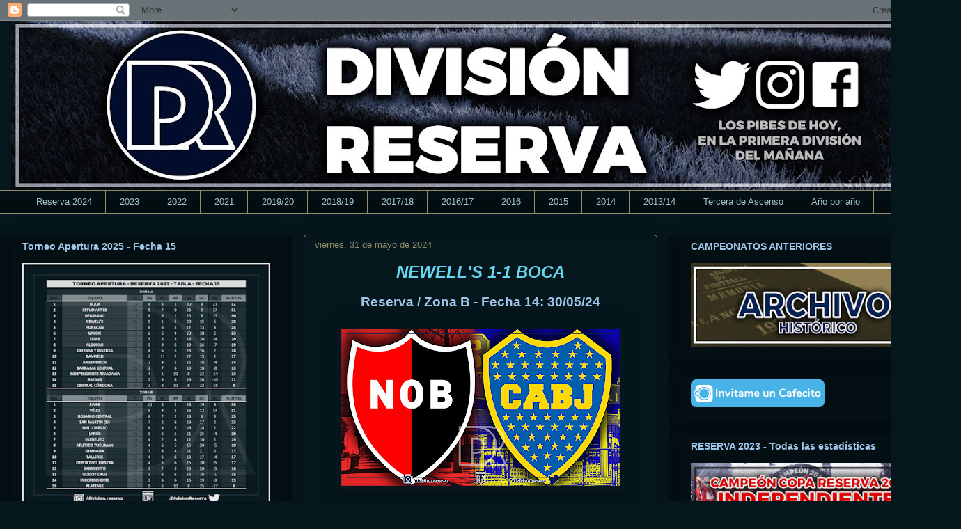

--- FILE ---
content_type: text/html; charset=UTF-8
request_url: https://www.divisionreserva.com.ar/2024/05/newells-1-1-boca.html
body_size: 19745
content:
<!DOCTYPE html>
<html class='v2' dir='ltr' lang='es-419' xmlns='http://www.w3.org/1999/xhtml' xmlns:b='http://www.google.com/2005/gml/b' xmlns:data='http://www.google.com/2005/gml/data' xmlns:expr='http://www.google.com/2005/gml/expr'>
<head>
<link href='https://www.blogger.com/static/v1/widgets/335934321-css_bundle_v2.css' rel='stylesheet' type='text/css'/>
<meta content='width=1100' name='viewport'/>
<meta content='text/html; charset=UTF-8' http-equiv='Content-Type'/>
<meta content='blogger' name='generator'/>
<link href='https://www.divisionreserva.com.ar/favicon.ico' rel='icon' type='image/x-icon'/>
<link href='https://www.divisionreserva.com.ar/2024/05/newells-1-1-boca.html' rel='canonical'/>
<link rel="alternate" type="application/atom+xml" title="División Reserva - Atom" href="https://www.divisionreserva.com.ar/feeds/posts/default" />
<link rel="alternate" type="application/rss+xml" title="División Reserva - RSS" href="https://www.divisionreserva.com.ar/feeds/posts/default?alt=rss" />
<link rel="service.post" type="application/atom+xml" title="División Reserva - Atom" href="https://www.blogger.com/feeds/1555344315818992152/posts/default" />

<link rel="alternate" type="application/atom+xml" title="División Reserva - Atom" href="https://www.divisionreserva.com.ar/feeds/1477358288107718340/comments/default" />
<!--Can't find substitution for tag [blog.ieCssRetrofitLinks]-->
<link href='https://blogger.googleusercontent.com/img/b/R29vZ2xl/AVvXsEjyZHXvKHqEm5Kz83qK6LEFSykrycL6yWMm4y3jEzCpUwGRM94hb6hBdZdy99DGMx3YHTZ2OYHAOuFkfqZFHbxVAlmAvTWvAmb78PSYt9sv3fyOTAjqP6ihGs152WbTClmQ1Nrf7183RIfpYidgQANdlWd19gswi7VRQD7ibip3q28AjqLgOOQ5qqP9COw/w400-h226/nob%20boc.jpg' rel='image_src'/>
<meta content='https://www.divisionreserva.com.ar/2024/05/newells-1-1-boca.html' property='og:url'/>
<meta content='NEWELL&#39;S 1-1 BOCA' property='og:title'/>
<meta content='Reserva / Zona B - Fecha 14: 30/05/24 Crédito: Prensa Newell&#39;s' property='og:description'/>
<meta content='https://blogger.googleusercontent.com/img/b/R29vZ2xl/AVvXsEjyZHXvKHqEm5Kz83qK6LEFSykrycL6yWMm4y3jEzCpUwGRM94hb6hBdZdy99DGMx3YHTZ2OYHAOuFkfqZFHbxVAlmAvTWvAmb78PSYt9sv3fyOTAjqP6ihGs152WbTClmQ1Nrf7183RIfpYidgQANdlWd19gswi7VRQD7ibip3q28AjqLgOOQ5qqP9COw/w1200-h630-p-k-no-nu/nob%20boc.jpg' property='og:image'/>
<title>División Reserva: NEWELL'S 1-1 BOCA</title>
<style id='page-skin-1' type='text/css'><!--
/*
-----------------------------------------------
Blogger Template Style
Name:     Awesome Inc.
Designer: Tina Chen
URL:      tinachen.org
----------------------------------------------- */
/* Variable definitions
====================
<Variable name="keycolor" description="Main Color" type="color" default="#ffffff"/>
<Group description="Page" selector="body">
<Variable name="body.font" description="Font" type="font"
default="normal normal 13px Arial, Tahoma, Helvetica, FreeSans, sans-serif"/>
<Variable name="body.background.color" description="Background Color" type="color" default="#000000"/>
<Variable name="body.text.color" description="Text Color" type="color" default="#ffffff"/>
</Group>
<Group description="Links" selector=".main-inner">
<Variable name="link.color" description="Link Color" type="color" default="#888888"/>
<Variable name="link.visited.color" description="Visited Color" type="color" default="#444444"/>
<Variable name="link.hover.color" description="Hover Color" type="color" default="#cccccc"/>
</Group>
<Group description="Blog Title" selector=".header h1">
<Variable name="header.font" description="Title Font" type="font"
default="normal bold 40px Arial, Tahoma, Helvetica, FreeSans, sans-serif"/>
<Variable name="header.text.color" description="Title Color" type="color" default="#9fc5e8" />
<Variable name="header.background.color" description="Header Background" type="color" default="transparent" />
</Group>
<Group description="Blog Description" selector=".header .description">
<Variable name="description.font" description="Font" type="font"
default="normal normal 14px Arial, Tahoma, Helvetica, FreeSans, sans-serif"/>
<Variable name="description.text.color" description="Text Color" type="color"
default="#9fc5e8" />
</Group>
<Group description="Tabs Text" selector=".tabs-inner .widget li a">
<Variable name="tabs.font" description="Font" type="font"
default="normal bold 14px Arial, Tahoma, Helvetica, FreeSans, sans-serif"/>
<Variable name="tabs.text.color" description="Text Color" type="color" default="#9fc5e8"/>
<Variable name="tabs.selected.text.color" description="Selected Color" type="color" default="#a2c4c9"/>
</Group>
<Group description="Tabs Background" selector=".tabs-outer .PageList">
<Variable name="tabs.background.color" description="Background Color" type="color" default="#141414"/>
<Variable name="tabs.selected.background.color" description="Selected Color" type="color" default="#444444"/>
<Variable name="tabs.border.color" description="Border Color" type="color" default="rgba(0, 0, 0, 0)"/>
</Group>
<Group description="Date Header" selector=".main-inner .widget h2.date-header, .main-inner .widget h2.date-header span">
<Variable name="date.font" description="Font" type="font"
default="normal normal 14px Arial, Tahoma, Helvetica, FreeSans, sans-serif"/>
<Variable name="date.text.color" description="Text Color" type="color" default="#666666"/>
<Variable name="date.border.color" description="Border Color" type="color" default="rgba(0, 0, 0, 0)"/>
</Group>
<Group description="Post Title" selector="h3.post-title, h4, h3.post-title a">
<Variable name="post.title.font" description="Font" type="font"
default="normal bold 22px Arial, Tahoma, Helvetica, FreeSans, sans-serif"/>
<Variable name="post.title.text.color" description="Text Color" type="color" default="#9fc5e8"/>
</Group>
<Group description="Post Background" selector=".post">
<Variable name="post.background.color" description="Background Color" type="color" default="#030f13" />
<Variable name="post.border.color" description="Border Color" type="color" default="rgba(0, 0, 0, 0)" />
<Variable name="post.border.bevel.color" description="Bevel Color" type="color" default="rgba(0, 0, 0, 0)"/>
</Group>
<Group description="Gadget Title" selector="h2">
<Variable name="widget.title.font" description="Font" type="font"
default="normal bold 14px Arial, Tahoma, Helvetica, FreeSans, sans-serif"/>
<Variable name="widget.title.text.color" description="Text Color" type="color" default="#9fc5e8"/>
</Group>
<Group description="Gadget Text" selector=".sidebar .widget">
<Variable name="widget.font" description="Font" type="font"
default="normal normal 14px Arial, Tahoma, Helvetica, FreeSans, sans-serif"/>
<Variable name="widget.text.color" description="Text Color" type="color" default="#9fc5e8"/>
<Variable name="widget.alternate.text.color" description="Alternate Color" type="color" default="#666666"/>
</Group>
<Group description="Gadget Links" selector=".sidebar .widget">
<Variable name="widget.link.color" description="Link Color" type="color" default="#3d85c6"/>
<Variable name="widget.link.visited.color" description="Visited Color" type="color" default="#0b5394"/>
<Variable name="widget.link.hover.color" description="Hover Color" type="color" default="#3d85c6"/>
</Group>
<Group description="Gadget Background" selector=".sidebar .widget">
<Variable name="widget.background.color" description="Background Color" type="color" default="#141414"/>
<Variable name="widget.border.color" description="Border Color" type="color" default="#222222"/>
<Variable name="widget.border.bevel.color" description="Bevel Color" type="color" default="#000000"/>
</Group>
<Group description="Sidebar Background" selector=".column-left-inner .column-right-inner">
<Variable name="widget.outer.background.color" description="Background Color" type="color" default="transparent" />
</Group>
<Group description="Images" selector=".main-inner">
<Variable name="image.background.color" description="Background Color" type="color" default="transparent"/>
<Variable name="image.border.color" description="Border Color" type="color" default="transparent"/>
</Group>
<Group description="Feed" selector=".blog-feeds">
<Variable name="feed.text.color" description="Text Color" type="color" default="#9fc5e8"/>
</Group>
<Group description="Feed Links" selector=".blog-feeds">
<Variable name="feed.link.color" description="Link Color" type="color" default="#3d85c6"/>
<Variable name="feed.link.visited.color" description="Visited Color" type="color" default="#0b5394"/>
<Variable name="feed.link.hover.color" description="Hover Color" type="color" default="#3d85c6"/>
</Group>
<Group description="Pager" selector=".blog-pager">
<Variable name="pager.background.color" description="Background Color" type="color" default="#05171d" />
</Group>
<Group description="Footer" selector=".footer-outer">
<Variable name="footer.background.color" description="Background Color" type="color" default="#030f13" />
<Variable name="footer.text.color" description="Text Color" type="color" default="#9fc5e8" />
</Group>
<Variable name="title.shadow.spread" description="Title Shadow" type="length" default="-1px" min="-1px" max="100px"/>
<Variable name="body.background" description="Body Background" type="background"
color="#05171d"
default="$(color) none repeat scroll top left"/>
<Variable name="body.background.gradient.cap" description="Body Gradient Cap" type="url"
default="none"/>
<Variable name="body.background.size" description="Body Background Size" type="string" default="auto"/>
<Variable name="tabs.background.gradient" description="Tabs Background Gradient" type="url"
default="none"/>
<Variable name="header.background.gradient" description="Header Background Gradient" type="url" default="none" />
<Variable name="header.padding.top" description="Header Top Padding" type="length" default="22px" min="0" max="100px"/>
<Variable name="header.margin.top" description="Header Top Margin" type="length" default="0" min="0" max="100px"/>
<Variable name="header.margin.bottom" description="Header Bottom Margin" type="length" default="0" min="0" max="100px"/>
<Variable name="widget.padding.top" description="Widget Padding Top" type="length" default="8px" min="0" max="20px"/>
<Variable name="widget.padding.side" description="Widget Padding Side" type="length" default="15px" min="0" max="100px"/>
<Variable name="widget.outer.margin.top" description="Widget Top Margin" type="length" default="0" min="0" max="100px"/>
<Variable name="widget.outer.background.gradient" description="Gradient" type="url" default="none" />
<Variable name="widget.border.radius" description="Gadget Border Radius" type="length" default="0" min="0" max="100px"/>
<Variable name="outer.shadow.spread" description="Outer Shadow Size" type="length" default="0" min="0" max="100px"/>
<Variable name="date.header.border.radius.top" description="Date Header Border Radius Top" type="length" default="0" min="0" max="100px"/>
<Variable name="date.header.position" description="Date Header Position" type="length" default="15px" min="0" max="100px"/>
<Variable name="date.space" description="Date Space" type="length" default="30px" min="0" max="100px"/>
<Variable name="date.position" description="Date Float" type="string" default="static" />
<Variable name="date.padding.bottom" description="Date Padding Bottom" type="length" default="0" min="0" max="100px"/>
<Variable name="date.border.size" description="Date Border Size" type="length" default="0" min="0" max="10px"/>
<Variable name="date.background" description="Date Background" type="background" color="transparent"
default="$(color) none no-repeat scroll top left" />
<Variable name="date.first.border.radius.top" description="Date First top radius" type="length" default="5px" min="0" max="100px"/>
<Variable name="date.last.space.bottom" description="Date Last Space Bottom" type="length"
default="20px" min="0" max="100px"/>
<Variable name="date.last.border.radius.bottom" description="Date Last bottom radius" type="length" default="5px" min="0" max="100px"/>
<Variable name="post.first.padding.top" description="First Post Padding Top" type="length" default="0" min="0" max="100px"/>
<Variable name="image.shadow.spread" description="Image Shadow Size" type="length" default="0" min="0" max="100px"/>
<Variable name="image.border.radius" description="Image Border Radius" type="length" default="0" min="0" max="100px"/>
<Variable name="separator.outdent" description="Separator Outdent" type="length" default="15px" min="0" max="100px"/>
<Variable name="title.separator.border.size" description="Widget Title Border Size" type="length" default="1px" min="0" max="10px"/>
<Variable name="list.separator.border.size" description="List Separator Border Size" type="length" default="1px" min="0" max="10px"/>
<Variable name="shadow.spread" description="Shadow Size" type="length" default="0" min="0" max="100px"/>
<Variable name="startSide" description="Side where text starts in blog language" type="automatic" default="left"/>
<Variable name="endSide" description="Side where text ends in blog language" type="automatic" default="right"/>
<Variable name="date.side" description="Side where date header is placed" type="string" default="right"/>
<Variable name="pager.border.radius.top" description="Pager Border Top Radius" type="length" default="5px" min="0" max="100px"/>
<Variable name="pager.space.top" description="Pager Top Space" type="length" default="1em" min="0" max="20em"/>
<Variable name="footer.background.gradient" description="Background Gradient" type="url" default="none" />
<Variable name="mobile.background.size" description="Mobile Background Size" type="string"
default="auto"/>
<Variable name="mobile.background.overlay" description="Mobile Background Overlay" type="string"
default="transparent none repeat scroll top left"/>
<Variable name="mobile.button.color" description="Mobile Button Color" type="color" default="#ffffff" />
*/
/* Content
----------------------------------------------- */
body {
font: normal normal 16px 'Trebuchet MS', Trebuchet, sans-serif;
color: #9fc5e8;
background: #05171d none repeat scroll top left;
}
html body .content-outer {
min-width: 0;
max-width: 100%;
width: 100%;
}
a:link {
text-decoration: none;
color: #3d85c6;
}
a:visited {
text-decoration: none;
color: #0b5394;
}
a:hover {
text-decoration: underline;
color: #3d85c6;
}
.body-fauxcolumn-outer .cap-top {
position: absolute;
z-index: 1;
height: 276px;
width: 100%;
background: transparent none repeat-x scroll top left;
_background-image: none;
}
/* Columns
----------------------------------------------- */
.content-inner {
padding: 0;
}
.header-inner .section {
margin: 0 16px;
}
.tabs-inner .section {
margin: 0 16px;
}
.main-inner {
padding-top: 30px;
}
.main-inner .column-center-inner,
.main-inner .column-left-inner,
.main-inner .column-right-inner {
padding: 0 5px;
}
*+html body .main-inner .column-center-inner {
margin-top: -30px;
}
#layout .main-inner .column-center-inner {
margin-top: 0;
}
/* Header
----------------------------------------------- */
.header-outer {
margin: 0 0 0 0;
background: rgba(0, 0, 0, 0) none repeat scroll 0 0;
}
.Header h1 {
font: normal normal 48px 'Trebuchet MS', Trebuchet, sans-serif;
color: #9fc5e8;
text-shadow: 0 0 -1px #000000;
}
.Header h1 a {
color: #9fc5e8;
}
.Header .description {
font: normal normal 20px 'Trebuchet MS', Trebuchet, sans-serif;
color: #908d6a;
}
.header-inner .Header .titlewrapper,
.header-inner .Header .descriptionwrapper {
padding-left: 0;
padding-right: 0;
margin-bottom: 0;
}
.header-inner .Header .titlewrapper {
padding-top: 22px;
}
/* Tabs
----------------------------------------------- */
.tabs-outer {
overflow: hidden;
position: relative;
background: #030f13 url(//www.blogblog.com/1kt/awesomeinc/tabs_gradient_light.png) repeat scroll 0 0;
}
#layout .tabs-outer {
overflow: visible;
}
.tabs-cap-top, .tabs-cap-bottom {
position: absolute;
width: 100%;
border-top: 1px solid #908d6a;
}
.tabs-cap-bottom {
bottom: 0;
}
.tabs-inner .widget li a {
display: inline-block;
margin: 0;
padding: .6em 1.5em;
font: normal normal 13px 'Trebuchet MS', Trebuchet, sans-serif;
color: #a2c4c9;
border-top: 1px solid #908d6a;
border-bottom: 1px solid #908d6a;
border-left: 1px solid #908d6a;
height: 16px;
line-height: 16px;
}
.tabs-inner .widget li:last-child a {
border-right: 1px solid #908d6a;
}
.tabs-inner .widget li.selected a, .tabs-inner .widget li a:hover {
background: #63704b url(//www.blogblog.com/1kt/awesomeinc/tabs_gradient_light.png) repeat-x scroll 0 -100px;
color: #eeeeee;
}
/* Headings
----------------------------------------------- */
h2 {
font: normal bold 14px 'Trebuchet MS', Trebuchet, sans-serif;
color: #9fc5e8;
}
/* Widgets
----------------------------------------------- */
.main-inner .section {
margin: 0 27px;
padding: 0;
}
.main-inner .column-left-outer,
.main-inner .column-right-outer {
margin-top: 0;
}
#layout .main-inner .column-left-outer,
#layout .main-inner .column-right-outer {
margin-top: 0;
}
.main-inner .column-left-inner,
.main-inner .column-right-inner {
background: #030f13 none repeat 0 0;
-moz-box-shadow: 0 0 0 rgba(0, 0, 0, .2);
-webkit-box-shadow: 0 0 0 rgba(0, 0, 0, .2);
-goog-ms-box-shadow: 0 0 0 rgba(0, 0, 0, .2);
box-shadow: 0 0 0 rgba(0, 0, 0, .2);
-moz-border-radius: 5px;
-webkit-border-radius: 5px;
-goog-ms-border-radius: 5px;
border-radius: 5px;
}
#layout .main-inner .column-left-inner,
#layout .main-inner .column-right-inner {
margin-top: 0;
}
.sidebar .widget {
font: normal normal 14px Arial, Tahoma, Helvetica, FreeSans, sans-serif;
color: #9fc5e8;
}
.sidebar .widget a:link {
color: #3d85c6;
}
.sidebar .widget a:visited {
color: #0b5394;
}
.sidebar .widget a:hover {
color: #3d85c6;
}
.sidebar .widget h2 {
text-shadow: 0 0 -1px #000000;
}
.main-inner .widget {
background-color: #030f13;
border: 1px solid rgba(0, 0, 0, 0);
padding: 0 15px 15px;
margin: 20px -16px;
-moz-box-shadow: 0 0 20px rgba(0, 0, 0, .2);
-webkit-box-shadow: 0 0 20px rgba(0, 0, 0, .2);
-goog-ms-box-shadow: 0 0 20px rgba(0, 0, 0, .2);
box-shadow: 0 0 20px rgba(0, 0, 0, .2);
-moz-border-radius: 5px;
-webkit-border-radius: 5px;
-goog-ms-border-radius: 5px;
border-radius: 5px;
}
.main-inner .widget h2 {
margin: 0 -0;
padding: .6em 0 .5em;
border-bottom: 1px solid rgba(0, 0, 0, 0);
}
.footer-inner .widget h2 {
padding: 0 0 .4em;
border-bottom: 1px solid rgba(0, 0, 0, 0);
}
.main-inner .widget h2 + div, .footer-inner .widget h2 + div {
border-top: 1px solid rgba(0, 0, 0, 0);
padding-top: 8px;
}
.main-inner .widget .widget-content {
margin: 0 -0;
padding: 7px 0 0;
}
.main-inner .widget ul, .main-inner .widget #ArchiveList ul.flat {
margin: -8px -15px 0;
padding: 0;
list-style: none;
}
.main-inner .widget #ArchiveList {
margin: -8px 0 0;
}
.main-inner .widget ul li, .main-inner .widget #ArchiveList ul.flat li {
padding: .5em 15px;
text-indent: 0;
color: #666666;
border-top: 0 solid rgba(0, 0, 0, 0);
border-bottom: 1px solid rgba(0, 0, 0, 0);
}
.main-inner .widget #ArchiveList ul li {
padding-top: .25em;
padding-bottom: .25em;
}
.main-inner .widget ul li:first-child, .main-inner .widget #ArchiveList ul.flat li:first-child {
border-top: none;
}
.main-inner .widget ul li:last-child, .main-inner .widget #ArchiveList ul.flat li:last-child {
border-bottom: none;
}
.post-body {
position: relative;
}
.main-inner .widget .post-body ul {
padding: 0 2.5em;
margin: .5em 0;
list-style: disc;
}
.main-inner .widget .post-body ul li {
padding: 0.25em 0;
margin-bottom: .25em;
color: #9fc5e8;
border: none;
}
.footer-inner .widget ul {
padding: 0;
list-style: none;
}
.widget .zippy {
color: #666666;
}
/* Posts
----------------------------------------------- */
body .main-inner .Blog {
padding: 0;
margin-bottom: 1em;
background-color: transparent;
border: none;
-moz-box-shadow: 0 0 0 rgba(0, 0, 0, 0);
-webkit-box-shadow: 0 0 0 rgba(0, 0, 0, 0);
-goog-ms-box-shadow: 0 0 0 rgba(0, 0, 0, 0);
box-shadow: 0 0 0 rgba(0, 0, 0, 0);
}
.main-inner .section:last-child .Blog:last-child {
padding: 0;
margin-bottom: 1em;
}
.main-inner .widget h2.date-header {
margin: 0 -15px 1px;
padding: 0 0 0 0;
font: normal normal 13px 'Trebuchet MS', Trebuchet, sans-serif;
color: #908c6a;
background: transparent none no-repeat scroll top left;
border-top: 0 solid rgba(0, 0, 0, 0);
border-bottom: 1px solid rgba(0, 0, 0, 0);
-moz-border-radius-topleft: 0;
-moz-border-radius-topright: 0;
-webkit-border-top-left-radius: 0;
-webkit-border-top-right-radius: 0;
border-top-left-radius: 0;
border-top-right-radius: 0;
position: static;
bottom: 100%;
right: 15px;
text-shadow: 0 0 -1px #000000;
}
.main-inner .widget h2.date-header span {
font: normal normal 13px 'Trebuchet MS', Trebuchet, sans-serif;
display: block;
padding: .5em 15px;
border-left: 0 solid rgba(0, 0, 0, 0);
border-right: 0 solid rgba(0, 0, 0, 0);
}
.date-outer {
position: relative;
margin: 30px 0 20px;
padding: 0 15px;
background-color: #05171d;
border: 1px solid #908d6a;
-moz-box-shadow: 0 0 20px rgba(0, 0, 0, .2);
-webkit-box-shadow: 0 0 20px rgba(0, 0, 0, .2);
-goog-ms-box-shadow: 0 0 20px rgba(0, 0, 0, .2);
box-shadow: 0 0 20px rgba(0, 0, 0, .2);
-moz-border-radius: 5px;
-webkit-border-radius: 5px;
-goog-ms-border-radius: 5px;
border-radius: 5px;
}
.date-outer:first-child {
margin-top: 0;
}
.date-outer:last-child {
margin-bottom: 20px;
-moz-border-radius-bottomleft: 5px;
-moz-border-radius-bottomright: 5px;
-webkit-border-bottom-left-radius: 5px;
-webkit-border-bottom-right-radius: 5px;
-goog-ms-border-bottom-left-radius: 5px;
-goog-ms-border-bottom-right-radius: 5px;
border-bottom-left-radius: 5px;
border-bottom-right-radius: 5px;
}
.date-posts {
margin: 0 -0;
padding: 0 0;
clear: both;
}
.post-outer, .inline-ad {
border-top: 1px solid #908d6a;
margin: 0 -0;
padding: 15px 0;
}
.post-outer {
padding-bottom: 10px;
}
.post-outer:first-child {
padding-top: 0;
border-top: none;
}
.post-outer:last-child, .inline-ad:last-child {
border-bottom: none;
}
.post-body {
position: relative;
}
.post-body img {
padding: 8px;
background: rgba(0, 0, 0, 0);
border: 1px solid rgba(0, 0, 0, 0);
-moz-box-shadow: 0 0 20px rgba(0, 0, 0, .2);
-webkit-box-shadow: 0 0 20px rgba(0, 0, 0, .2);
box-shadow: 0 0 20px rgba(0, 0, 0, .2);
-moz-border-radius: 5px;
-webkit-border-radius: 5px;
border-radius: 5px;
}
h3.post-title, h4 {
font: italic bold 24px 'Trebuchet MS', Trebuchet, sans-serif;
color: #66d6f0;
}
h3.post-title a {
font: italic bold 24px 'Trebuchet MS', Trebuchet, sans-serif;
color: #66d6f0;
}
h3.post-title a:hover {
color: #3d85c6;
text-decoration: underline;
}
.post-header {
margin: 0 0 1em;
}
.post-body {
line-height: 1.4;
}
.post-outer h2 {
color: #9fc5e8;
}
.post-footer {
margin: 1.5em 0 0;
}
#blog-pager {
padding: 15px;
font-size: 120%;
background-color: #05171d;
border: 1px solid rgba(0, 0, 0, 0);
-moz-box-shadow: 0 0 20px rgba(0, 0, 0, .2);
-webkit-box-shadow: 0 0 20px rgba(0, 0, 0, .2);
-goog-ms-box-shadow: 0 0 20px rgba(0, 0, 0, .2);
box-shadow: 0 0 20px rgba(0, 0, 0, .2);
-moz-border-radius: 5px;
-webkit-border-radius: 5px;
-goog-ms-border-radius: 5px;
border-radius: 5px;
-moz-border-radius-topleft: 5px;
-moz-border-radius-topright: 5px;
-webkit-border-top-left-radius: 5px;
-webkit-border-top-right-radius: 5px;
-goog-ms-border-top-left-radius: 5px;
-goog-ms-border-top-right-radius: 5px;
border-top-left-radius: 5px;
border-top-right-radius-topright: 5px;
margin-top: 1em;
}
.blog-feeds, .post-feeds {
margin: 1em 0;
text-align: center;
color: #ffffff;
}
.blog-feeds a, .post-feeds a {
color: #3d85c6;
}
.blog-feeds a:visited, .post-feeds a:visited {
color: #0b5394;
}
.blog-feeds a:hover, .post-feeds a:hover {
color: #3d85c6;
}
.post-outer .comments {
margin-top: 2em;
}
/* Comments
----------------------------------------------- */
.comments .comments-content .icon.blog-author {
background-repeat: no-repeat;
background-image: url([data-uri]);
}
.comments .comments-content .loadmore a {
border-top: 1px solid #908d6a;
border-bottom: 1px solid #908d6a;
}
.comments .continue {
border-top: 2px solid #908d6a;
}
/* Footer
----------------------------------------------- */
.footer-outer {
margin: -20px 0 -1px;
padding: 20px 0 0;
color: #9fc5e8;
overflow: hidden;
}
.footer-fauxborder-left {
border-top: 1px solid rgba(0, 0, 0, 0);
background: #030f13 none repeat scroll 0 0;
-moz-box-shadow: 0 0 20px rgba(0, 0, 0, .2);
-webkit-box-shadow: 0 0 20px rgba(0, 0, 0, .2);
-goog-ms-box-shadow: 0 0 20px rgba(0, 0, 0, .2);
box-shadow: 0 0 20px rgba(0, 0, 0, .2);
margin: 0 -20px;
}
/* Mobile
----------------------------------------------- */
body.mobile {
background-size: auto;
}
.mobile .body-fauxcolumn-outer {
background: transparent none repeat scroll top left;
}
*+html body.mobile .main-inner .column-center-inner {
margin-top: 0;
}
.mobile .main-inner .widget {
padding: 0 0 15px;
}
.mobile .main-inner .widget h2 + div,
.mobile .footer-inner .widget h2 + div {
border-top: none;
padding-top: 0;
}
.mobile .footer-inner .widget h2 {
padding: 0.5em 0;
border-bottom: none;
}
.mobile .main-inner .widget .widget-content {
margin: 0;
padding: 7px 0 0;
}
.mobile .main-inner .widget ul,
.mobile .main-inner .widget #ArchiveList ul.flat {
margin: 0 -15px 0;
}
.mobile .main-inner .widget h2.date-header {
right: 0;
}
.mobile .date-header span {
padding: 0.4em 0;
}
.mobile .date-outer:first-child {
margin-bottom: 0;
border: 1px solid #908d6a;
-moz-border-radius-topleft: 5px;
-moz-border-radius-topright: 5px;
-webkit-border-top-left-radius: 5px;
-webkit-border-top-right-radius: 5px;
-goog-ms-border-top-left-radius: 5px;
-goog-ms-border-top-right-radius: 5px;
border-top-left-radius: 5px;
border-top-right-radius: 5px;
}
.mobile .date-outer {
border-color: #908d6a;
border-width: 0 1px 1px;
}
.mobile .date-outer:last-child {
margin-bottom: 0;
}
.mobile .main-inner {
padding: 0;
}
.mobile .header-inner .section {
margin: 0;
}
.mobile .post-outer, .mobile .inline-ad {
padding: 5px 0;
}
.mobile .tabs-inner .section {
margin: 0 10px;
}
.mobile .main-inner .widget h2 {
margin: 0;
padding: 0;
}
.mobile .main-inner .widget h2.date-header span {
padding: 0;
}
.mobile .main-inner .widget .widget-content {
margin: 0;
padding: 7px 0 0;
}
.mobile #blog-pager {
border: 1px solid transparent;
background: #030f13 none repeat scroll 0 0;
}
.mobile .main-inner .column-left-inner,
.mobile .main-inner .column-right-inner {
background: #030f13 none repeat 0 0;
-moz-box-shadow: none;
-webkit-box-shadow: none;
-goog-ms-box-shadow: none;
box-shadow: none;
}
.mobile .date-posts {
margin: 0;
padding: 0;
}
.mobile .footer-fauxborder-left {
margin: 0;
border-top: inherit;
}
.mobile .main-inner .section:last-child .Blog:last-child {
margin-bottom: 0;
}
.mobile-index-contents {
color: #9fc5e8;
}
.mobile .mobile-link-button {
background: #3d85c6 url(//www.blogblog.com/1kt/awesomeinc/tabs_gradient_light.png) repeat scroll 0 0;
}
.mobile-link-button a:link, .mobile-link-button a:visited {
color: #ffffff;
}
.mobile .tabs-inner .PageList .widget-content {
background: transparent;
border-top: 1px solid;
border-color: #908d6a;
color: #a2c4c9;
}
.mobile .tabs-inner .PageList .widget-content .pagelist-arrow {
border-left: 1px solid #908d6a;
}
.post-title
{
text-align: center;
}
--></style>
<style id='template-skin-1' type='text/css'><!--
body {
min-width: 1380px;
}
.content-outer, .content-fauxcolumn-outer, .region-inner {
min-width: 1380px;
max-width: 1380px;
_width: 1380px;
}
.main-inner .columns {
padding-left: 420px;
padding-right: 420px;
}
.main-inner .fauxcolumn-center-outer {
left: 420px;
right: 420px;
/* IE6 does not respect left and right together */
_width: expression(this.parentNode.offsetWidth -
parseInt("420px") -
parseInt("420px") + 'px');
}
.main-inner .fauxcolumn-left-outer {
width: 420px;
}
.main-inner .fauxcolumn-right-outer {
width: 420px;
}
.main-inner .column-left-outer {
width: 420px;
right: 100%;
margin-left: -420px;
}
.main-inner .column-right-outer {
width: 420px;
margin-right: -420px;
}
#layout {
min-width: 0;
}
#layout .content-outer {
min-width: 0;
width: 800px;
}
#layout .region-inner {
min-width: 0;
width: auto;
}
body#layout div.add_widget {
padding: 8px;
}
body#layout div.add_widget a {
margin-left: 32px;
}
--></style>
<!--Twitter Card-->
<!--blog post-->
<meta content='summary_large_image' name='twitter:card'/>
<meta content='' name='twitter:description'/>
<meta content='NEWELL&#39;S 1-1 BOCA' name='twitter:title'/>
<meta content='@DivisionReserva' name='twitter:site'/>
<meta content='https://blogger.googleusercontent.com/img/b/R29vZ2xl/AVvXsEjyZHXvKHqEm5Kz83qK6LEFSykrycL6yWMm4y3jEzCpUwGRM94hb6hBdZdy99DGMx3YHTZ2OYHAOuFkfqZFHbxVAlmAvTWvAmb78PSYt9sv3fyOTAjqP6ihGs152WbTClmQ1Nrf7183RIfpYidgQANdlWd19gswi7VRQD7ibip3q28AjqLgOOQ5qqP9COw/w400-h226/nob%20boc.jpg' name='twitter:image'/>
<meta content='@DivisionReserva' name='twitter:creator'/>
<!--End Twitter Card-->
<link href='https://www.blogger.com/dyn-css/authorization.css?targetBlogID=1555344315818992152&amp;zx=f88aebb6-518e-488e-b277-7ae6ca4f0f95' media='none' onload='if(media!=&#39;all&#39;)media=&#39;all&#39;' rel='stylesheet'/><noscript><link href='https://www.blogger.com/dyn-css/authorization.css?targetBlogID=1555344315818992152&amp;zx=f88aebb6-518e-488e-b277-7ae6ca4f0f95' rel='stylesheet'/></noscript>
<meta name='google-adsense-platform-account' content='ca-host-pub-1556223355139109'/>
<meta name='google-adsense-platform-domain' content='blogspot.com'/>

</head>
<body class='loading'>
<div class='navbar section' id='navbar' name='NavBar '><div class='widget Navbar' data-version='1' id='Navbar1'><script type="text/javascript">
    function setAttributeOnload(object, attribute, val) {
      if(window.addEventListener) {
        window.addEventListener('load',
          function(){ object[attribute] = val; }, false);
      } else {
        window.attachEvent('onload', function(){ object[attribute] = val; });
      }
    }
  </script>
<div id="navbar-iframe-container"></div>
<script type="text/javascript" src="https://apis.google.com/js/platform.js"></script>
<script type="text/javascript">
      gapi.load("gapi.iframes:gapi.iframes.style.bubble", function() {
        if (gapi.iframes && gapi.iframes.getContext) {
          gapi.iframes.getContext().openChild({
              url: 'https://www.blogger.com/navbar/1555344315818992152?po\x3d1477358288107718340\x26origin\x3dhttps://www.divisionreserva.com.ar',
              where: document.getElementById("navbar-iframe-container"),
              id: "navbar-iframe"
          });
        }
      });
    </script><script type="text/javascript">
(function() {
var script = document.createElement('script');
script.type = 'text/javascript';
script.src = '//pagead2.googlesyndication.com/pagead/js/google_top_exp.js';
var head = document.getElementsByTagName('head')[0];
if (head) {
head.appendChild(script);
}})();
</script>
</div></div>
<div class='body-fauxcolumns'>
<div class='fauxcolumn-outer body-fauxcolumn-outer'>
<div class='cap-top'>
<div class='cap-left'></div>
<div class='cap-right'></div>
</div>
<div class='fauxborder-left'>
<div class='fauxborder-right'></div>
<div class='fauxcolumn-inner'>
</div>
</div>
<div class='cap-bottom'>
<div class='cap-left'></div>
<div class='cap-right'></div>
</div>
</div>
</div>
<div class='content'>
<div class='content-fauxcolumns'>
<div class='fauxcolumn-outer content-fauxcolumn-outer'>
<div class='cap-top'>
<div class='cap-left'></div>
<div class='cap-right'></div>
</div>
<div class='fauxborder-left'>
<div class='fauxborder-right'></div>
<div class='fauxcolumn-inner'>
</div>
</div>
<div class='cap-bottom'>
<div class='cap-left'></div>
<div class='cap-right'></div>
</div>
</div>
</div>
<div class='content-outer'>
<div class='content-cap-top cap-top'>
<div class='cap-left'></div>
<div class='cap-right'></div>
</div>
<div class='fauxborder-left content-fauxborder-left'>
<div class='fauxborder-right content-fauxborder-right'></div>
<div class='content-inner'>
<header>
<div class='header-outer'>
<div class='header-cap-top cap-top'>
<div class='cap-left'></div>
<div class='cap-right'></div>
</div>
<div class='fauxborder-left header-fauxborder-left'>
<div class='fauxborder-right header-fauxborder-right'></div>
<div class='region-inner header-inner'>
<div class='header section' id='header' name='Encabezado'><div class='widget Header' data-version='1' id='Header1'>
<div id='header-inner'>
<a href='https://www.divisionreserva.com.ar/' style='display: block'>
<img alt='División Reserva' height='243px; ' id='Header1_headerimg' src='https://blogger.googleusercontent.com/img/b/R29vZ2xl/AVvXsEg3Gm2BNAVavs32gXl27Ym75dcQvJAHV8Ynh-yOUgD4Aaafqnun1Oa0_H49ap4tIk3aZj_SxDM3wOJQkycQ_A90X_HZsGXal4lrzbpsTrZUF_C2ErG6X2LJC3fdqV7x58xDi-GEq1yLsSk/s1348/BANNER.jpg' style='display: block' width='1348px; '/>
</a>
</div>
</div></div>
</div>
</div>
<div class='header-cap-bottom cap-bottom'>
<div class='cap-left'></div>
<div class='cap-right'></div>
</div>
</div>
</header>
<div class='tabs-outer'>
<div class='tabs-cap-top cap-top'>
<div class='cap-left'></div>
<div class='cap-right'></div>
</div>
<div class='fauxborder-left tabs-fauxborder-left'>
<div class='fauxborder-right tabs-fauxborder-right'></div>
<div class='region-inner tabs-inner'>
<div class='tabs section' id='crosscol' name='Todas las columnas'><div class='widget PageList' data-version='1' id='PageList1'>
<div class='widget-content'>
<ul>
<li>
<a href='https://www.divisionreserva.com.ar/p/reserva-2024.html'>Reserva 2024</a>
</li>
<li>
<a href='https://www.divisionreserva.com.ar/p/reserva-2023.html'>2023</a>
</li>
<li>
<a href='https://www.divisionreserva.com.ar/p/reserva-2022.html'>2022</a>
</li>
<li>
<a href='https://www.divisionreserva.com.ar/p/reserva-2021.html'>2021</a>
</li>
<li>
<a href='https://divisionreserva.blogspot.com/p/reserva-201920.html'>2019/20</a>
</li>
<li>
<a href='https://divisionreserva.blogspot.com/p/reserva-201819.html'>2018/19</a>
</li>
<li>
<a href='https://divisionreserva.blogspot.com/p/torneo-201718.html'>2017/18</a>
</li>
<li>
<a href='https://divisionreserva.blogspot.com/p/torneo-201617.html'>2016/17</a>
</li>
<li>
<a href='http://divisionreserva.blogspot.com/p/torneo-2016.html'>2016</a>
</li>
<li>
<a href='http://divisionreserva.blogspot.com/p/campeonato-2015.html'>2015</a>
</li>
<li>
<a href='http://divisionreserva.blogspot.com/p/blog-page_63.html'>2014</a>
</li>
<li>
<a href='https://divisionreserva.blogspot.com/p/201314_11.html'>2013/14</a>
</li>
<li>
<a href='https://divisionreserva.blogspot.com/p/tercera-de-ascenso.html'>Tercera de Ascenso</a>
</li>
<li>
<a href='https://divisionreserva.blogspot.com/p/blog-page_62.html'>Año por año</a>
</li>
</ul>
<div class='clear'></div>
</div>
</div></div>
<div class='tabs no-items section' id='crosscol-overflow' name='Cross-Column 2'></div>
</div>
</div>
<div class='tabs-cap-bottom cap-bottom'>
<div class='cap-left'></div>
<div class='cap-right'></div>
</div>
</div>
<div class='main-outer'>
<div class='main-cap-top cap-top'>
<div class='cap-left'></div>
<div class='cap-right'></div>
</div>
<div class='fauxborder-left main-fauxborder-left'>
<div class='fauxborder-right main-fauxborder-right'></div>
<div class='region-inner main-inner'>
<div class='columns fauxcolumns'>
<div class='fauxcolumn-outer fauxcolumn-center-outer'>
<div class='cap-top'>
<div class='cap-left'></div>
<div class='cap-right'></div>
</div>
<div class='fauxborder-left'>
<div class='fauxborder-right'></div>
<div class='fauxcolumn-inner'>
</div>
</div>
<div class='cap-bottom'>
<div class='cap-left'></div>
<div class='cap-right'></div>
</div>
</div>
<div class='fauxcolumn-outer fauxcolumn-left-outer'>
<div class='cap-top'>
<div class='cap-left'></div>
<div class='cap-right'></div>
</div>
<div class='fauxborder-left'>
<div class='fauxborder-right'></div>
<div class='fauxcolumn-inner'>
</div>
</div>
<div class='cap-bottom'>
<div class='cap-left'></div>
<div class='cap-right'></div>
</div>
</div>
<div class='fauxcolumn-outer fauxcolumn-right-outer'>
<div class='cap-top'>
<div class='cap-left'></div>
<div class='cap-right'></div>
</div>
<div class='fauxborder-left'>
<div class='fauxborder-right'></div>
<div class='fauxcolumn-inner'>
</div>
</div>
<div class='cap-bottom'>
<div class='cap-left'></div>
<div class='cap-right'></div>
</div>
</div>
<!-- corrects IE6 width calculation -->
<div class='columns-inner'>
<div class='column-center-outer'>
<div class='column-center-inner'>
<div class='main section' id='main' name='Principal'><div class='widget Blog' data-version='1' id='Blog1'>
<div class='blog-posts hfeed'>

          <div class="date-outer">
        
<h2 class='date-header'><span>viernes, 31 de mayo de 2024</span></h2>

          <div class="date-posts">
        
<div class='post-outer'>
<div class='post hentry uncustomized-post-template' itemprop='blogPost' itemscope='itemscope' itemtype='http://schema.org/BlogPosting'>
<meta content='https://blogger.googleusercontent.com/img/b/R29vZ2xl/AVvXsEjyZHXvKHqEm5Kz83qK6LEFSykrycL6yWMm4y3jEzCpUwGRM94hb6hBdZdy99DGMx3YHTZ2OYHAOuFkfqZFHbxVAlmAvTWvAmb78PSYt9sv3fyOTAjqP6ihGs152WbTClmQ1Nrf7183RIfpYidgQANdlWd19gswi7VRQD7ibip3q28AjqLgOOQ5qqP9COw/w400-h226/nob%20boc.jpg' itemprop='image_url'/>
<meta content='1555344315818992152' itemprop='blogId'/>
<meta content='1477358288107718340' itemprop='postId'/>
<a name='1477358288107718340'></a>
<h3 class='post-title entry-title' itemprop='name'>
NEWELL'S 1-1 BOCA
</h3>
<div class='post-header'>
<div class='post-header-line-1'></div>
</div>
<div class='post-body entry-content' id='post-body-1477358288107718340' itemprop='description articleBody'>
<h3 style="text-align: center;">Reserva / Zona B - Fecha 14: 30/05/24</h3><p></p><div class="separator" style="clear: both; text-align: center;"><a href="https://blogger.googleusercontent.com/img/b/R29vZ2xl/AVvXsEjyZHXvKHqEm5Kz83qK6LEFSykrycL6yWMm4y3jEzCpUwGRM94hb6hBdZdy99DGMx3YHTZ2OYHAOuFkfqZFHbxVAlmAvTWvAmb78PSYt9sv3fyOTAjqP6ihGs152WbTClmQ1Nrf7183RIfpYidgQANdlWd19gswi7VRQD7ibip3q28AjqLgOOQ5qqP9COw/s2999/nob%20boc.jpg" imageanchor="1" style="margin-left: 1em; margin-right: 1em;"><img border="0" data-original-height="1693" data-original-width="2999" height="226" src="https://blogger.googleusercontent.com/img/b/R29vZ2xl/AVvXsEjyZHXvKHqEm5Kz83qK6LEFSykrycL6yWMm4y3jEzCpUwGRM94hb6hBdZdy99DGMx3YHTZ2OYHAOuFkfqZFHbxVAlmAvTWvAmb78PSYt9sv3fyOTAjqP6ihGs152WbTClmQ1Nrf7183RIfpYidgQANdlWd19gswi7VRQD7ibip3q28AjqLgOOQ5qqP9COw/w400-h226/nob%20boc.jpg" width="400" /></a></div><div class="separator" style="clear: both; text-align: center;"><a href="https://blogger.googleusercontent.com/img/b/R29vZ2xl/AVvXsEjpULP2SIrMP2GxAKuFJttyqMwdF5djxlGNDECGCvwTg13AVVKxGJP7qIGowkJS7TnLRM0asgjTDtDnDU9w3y4hFhfK4wu-k0OfozFXXX4AlfVUpbxsoVQtAD1l0ByGq47flB60n62dG5hvwUHx7qLnxfhaTjjW7BqWYtwVrPYjtn-kCysuL0dIKOg8_rA/s1000/NOB%20vs%20BOC.jpg" imageanchor="1" style="margin-left: 1em; margin-right: 1em;"><img border="0" data-original-height="1000" data-original-width="1000" height="400" src="https://blogger.googleusercontent.com/img/b/R29vZ2xl/AVvXsEjpULP2SIrMP2GxAKuFJttyqMwdF5djxlGNDECGCvwTg13AVVKxGJP7qIGowkJS7TnLRM0asgjTDtDnDU9w3y4hFhfK4wu-k0OfozFXXX4AlfVUpbxsoVQtAD1l0ByGq47flB60n62dG5hvwUHx7qLnxfhaTjjW7BqWYtwVrPYjtn-kCysuL0dIKOg8_rA/w400-h400/NOB%20vs%20BOC.jpg" width="400" /></a></div><table align="center" cellpadding="0" cellspacing="0" class="tr-caption-container" style="margin-left: auto; margin-right: auto;"><tbody><tr><td style="text-align: center;"><a href="https://blogger.googleusercontent.com/img/b/R29vZ2xl/AVvXsEjBY0V-PaV5LRg19YKBYvRD9pVLMaKd1dZCBs5CmmsW1AEzpOGk4N9hBroD64rd9oaI05McQDfMmWcIXRCTcaSa8g8D2g0UdxETy-3WLUZnJVGAZ72lQNPgLVLCSKeF7luWrLE_Fr-5AF6s4Ac6O3xmXZfGvtCB69ms6zBFxw0isFmVhemoJbrm3AG_EBc/s1080/30%20nob%20boc%20(nob).jpg" imageanchor="1" style="margin-left: auto; margin-right: auto;"><img border="0" data-original-height="1080" data-original-width="1080" height="400" src="https://blogger.googleusercontent.com/img/b/R29vZ2xl/AVvXsEjBY0V-PaV5LRg19YKBYvRD9pVLMaKd1dZCBs5CmmsW1AEzpOGk4N9hBroD64rd9oaI05McQDfMmWcIXRCTcaSa8g8D2g0UdxETy-3WLUZnJVGAZ72lQNPgLVLCSKeF7luWrLE_Fr-5AF6s4Ac6O3xmXZfGvtCB69ms6zBFxw0isFmVhemoJbrm3AG_EBc/w400-h400/30%20nob%20boc%20(nob).jpg" width="400" /></a></td></tr><tr><td class="tr-caption" style="text-align: center;">Crédito: Prensa Newell's<br /></td></tr></tbody></table><br /><p><br /></p>
<div style='clear: both;'></div>
</div>
<div class='post-footer'>
<div class='post-footer-line post-footer-line-1'>
<span class='post-author vcard'>
Publicadas por
<span class='fn' itemprop='author' itemscope='itemscope' itemtype='http://schema.org/Person'>
<meta content='https://www.blogger.com/profile/02680390163148466845' itemprop='url'/>
<a class='g-profile' href='https://www.blogger.com/profile/02680390163148466845' rel='author' title='author profile'>
<span itemprop='name'>Mariano Quadrana</span>
</a>
</span>
</span>
<span class='post-timestamp'>
a la/s 
<meta content='https://www.divisionreserva.com.ar/2024/05/newells-1-1-boca.html' itemprop='url'/>
<a class='timestamp-link' href='https://www.divisionreserva.com.ar/2024/05/newells-1-1-boca.html' rel='bookmark' title='permanent link'><abbr class='published' itemprop='datePublished' title='2024-05-31T00:06:00-03:00'>12:06&#8239;a.m.</abbr></a>
</span>
<span class='post-comment-link'>
</span>
<span class='post-icons'>
<span class='item-control blog-admin pid-586096388'>
<a href='https://www.blogger.com/post-edit.g?blogID=1555344315818992152&postID=1477358288107718340&from=pencil' title='Editar entrada'>
<img alt='' class='icon-action' height='18' src='https://resources.blogblog.com/img/icon18_edit_allbkg.gif' width='18'/>
</a>
</span>
</span>
<div class='post-share-buttons goog-inline-block'>
<a class='goog-inline-block share-button sb-email' href='https://www.blogger.com/share-post.g?blogID=1555344315818992152&postID=1477358288107718340&target=email' target='_blank' title='Enviar esto por correo electrónico'><span class='share-button-link-text'>Enviar esto por correo electrónico</span></a><a class='goog-inline-block share-button sb-blog' href='https://www.blogger.com/share-post.g?blogID=1555344315818992152&postID=1477358288107718340&target=blog' onclick='window.open(this.href, "_blank", "height=270,width=475"); return false;' target='_blank' title='BlogThis!'><span class='share-button-link-text'>BlogThis!</span></a><a class='goog-inline-block share-button sb-twitter' href='https://www.blogger.com/share-post.g?blogID=1555344315818992152&postID=1477358288107718340&target=twitter' target='_blank' title='Compartir en X'><span class='share-button-link-text'>Compartir en X</span></a><a class='goog-inline-block share-button sb-facebook' href='https://www.blogger.com/share-post.g?blogID=1555344315818992152&postID=1477358288107718340&target=facebook' onclick='window.open(this.href, "_blank", "height=430,width=640"); return false;' target='_blank' title='Compartir en Facebook'><span class='share-button-link-text'>Compartir en Facebook</span></a><a class='goog-inline-block share-button sb-pinterest' href='https://www.blogger.com/share-post.g?blogID=1555344315818992152&postID=1477358288107718340&target=pinterest' target='_blank' title='Compartir en Pinterest'><span class='share-button-link-text'>Compartir en Pinterest</span></a>
</div>
</div>
<div class='post-footer-line post-footer-line-2'>
<span class='post-labels'>
Etiquetas:
<a href='https://www.divisionreserva.com.ar/search/label/2024' rel='tag'>2024</a>,
<a href='https://www.divisionreserva.com.ar/search/label/Boca' rel='tag'>Boca</a>,
<a href='https://www.divisionreserva.com.ar/search/label/Copa%20Proyecci%C3%B3n%20Inicial' rel='tag'>Copa Proyección Inicial</a>,
<a href='https://www.divisionreserva.com.ar/search/label/Fecha%2014' rel='tag'>Fecha 14</a>,
<a href='https://www.divisionreserva.com.ar/search/label/Newell%27s' rel='tag'>Newell&#39;s</a>,
<a href='https://www.divisionreserva.com.ar/search/label/Reserva' rel='tag'>Reserva</a>
</span>
</div>
<div class='post-footer-line post-footer-line-3'>
<span class='post-location'>
</span>
</div>
</div>
</div>
<div class='comments' id='comments'>
<a name='comments'></a>
<h4>No hay comentarios.:</h4>
<div id='Blog1_comments-block-wrapper'>
<dl class='avatar-comment-indent' id='comments-block'>
</dl>
</div>
<p class='comment-footer'>
<div class='comment-form'>
<a name='comment-form'></a>
<h4 id='comment-post-message'>Publicar un comentario</h4>
<p>
</p>
<p>Nota: sólo los miembros de este blog pueden publicar comentarios.</p>
<a href='https://www.blogger.com/comment/frame/1555344315818992152?po=1477358288107718340&hl=es-419&saa=85391&origin=https://www.divisionreserva.com.ar' id='comment-editor-src'></a>
<iframe allowtransparency='true' class='blogger-iframe-colorize blogger-comment-from-post' frameborder='0' height='410px' id='comment-editor' name='comment-editor' src='' width='100%'></iframe>
<script src='https://www.blogger.com/static/v1/jsbin/2830521187-comment_from_post_iframe.js' type='text/javascript'></script>
<script type='text/javascript'>
      BLOG_CMT_createIframe('https://www.blogger.com/rpc_relay.html');
    </script>
</div>
</p>
</div>
</div>

        </div></div>
      
</div>
<div class='blog-pager' id='blog-pager'>
<span id='blog-pager-newer-link'>
<a class='blog-pager-newer-link' href='https://www.divisionreserva.com.ar/2024/05/tigre-0-1-independiente.html' id='Blog1_blog-pager-newer-link' title='Entrada más reciente'>Entrada más reciente</a>
</span>
<span id='blog-pager-older-link'>
<a class='blog-pager-older-link' href='https://www.divisionreserva.com.ar/2024/05/lanus-2-1-ctral-cordoba.html' id='Blog1_blog-pager-older-link' title='Entrada antigua'>Entrada antigua</a>
</span>
<a class='home-link' href='https://www.divisionreserva.com.ar/'>Página Principal</a>
</div>
<div class='clear'></div>
<div class='post-feeds'>
<div class='feed-links'>
Suscribirse a:
<a class='feed-link' href='https://www.divisionreserva.com.ar/feeds/1477358288107718340/comments/default' target='_blank' type='application/atom+xml'>Comentarios de la entrada (Atom)</a>
</div>
</div>
</div></div>
</div>
</div>
<div class='column-left-outer'>
<div class='column-left-inner'>
<aside>
<div class='sidebar section' id='sidebar-left-1'><div class='widget Image' data-version='1' id='Image3'>
<h2>Torneo Apertura 2025 - Fecha 15</h2>
<div class='widget-content'>
<a href='https://www.divisionreserva.com.ar/search/label/Tablas'>
<img alt='Torneo Apertura 2025 - Fecha 15' height='412' id='Image3_img' src='https://blogger.googleusercontent.com/img/a/AVvXsEjiiBc-zsNJiCestAezxi4FOAisIzZwNDYGpXOfFo3NsiANyDHIwGVHthm6MRcMC7Pcj0qmImYMWSgxyDKYBIsOno0jInHMlGgBoy3SvyImOguxs2yJPW8lOyN2lko_n8YIhKF59PPLWe2Y_15BLMwPICsVXWXSJuF6Zgesv63vEKNUnn_F_VUir044-I4=s412' width='412'/>
</a>
<br/>
</div>
<div class='clear'></div>
</div><div class='widget Image' data-version='1' id='Image8'>
<h2>SELECCIÓN ARGENTINA SUB-20</h2>
<div class='widget-content'>
<a href='http://divisionreserva.blogspot.com.ar/p/sub-20.html'>
<img alt='SELECCIÓN ARGENTINA SUB-20' height='139' id='Image8_img' src='https://blogger.googleusercontent.com/img/a/AVvXsEjirPqtT6HYZ0I3T1rWr8H9KeZm9Tkig4ruD_sq1Q-hXvcwJaCd0au7qw5EQ9OmfCXrjQs0Eo75qd1D2FSzpsHxkY4YE2KHKSrjC9zhFCDxydZif5IURXTeuyEmkYThSvlC9Eu6Hii8ihfdwTdy1VRjhhu1m1STXyStzxv7V9ok_ngRy7_ByIvo8jvK=s412' width='412'/>
</a>
<br/>
</div>
<div class='clear'></div>
</div><div class='widget Image' data-version='1' id='Image9'>
<h2>COPA LIBERTADORES SUB-20</h2>
<div class='widget-content'>
<a href='http://divisionreserva.blogspot.com.ar/p/libertadores-sub-20.html'>
<img alt='COPA LIBERTADORES SUB-20' height='139' id='Image9_img' src='https://blogger.googleusercontent.com/img/a/AVvXsEjlqmKHKiXP_Gm8yEJl1lnSXLlI5DoYllQPxRVIfGvuyDljNqGWsPcSDraoJM_oE5x4SJvWJVAojTTtOUaJYZh2S6PX-Pe6tp-okaiMvYpCWFjC_vds4ZlxRftTseMTZS6qFytn2CTVHFiCHIswt2zQ4TUSJIVraPchXvnymu-ZlYRXcYBQkh2nGuEg=s412' width='412'/>
</a>
<br/>
</div>
<div class='clear'></div>
</div><div class='widget Image' data-version='1' id='Image14'>
<h2>RESERVA FEMENINA</h2>
<div class='widget-content'>
<a href='https://www.divisionreserva.com.ar/p/reserva-femenina.html'>
<img alt='RESERVA FEMENINA' height='139' id='Image14_img' src='https://blogger.googleusercontent.com/img/a/AVvXsEg6AVdVnuA6L-kSkZ_Pwb5kVmXdNWwKQm0cRifr_rFs_ULGykeqAYk0y5X-mNpf2h6bwE9ijlnbVZ-EQQiDSRfSBBahuaoAPrBcfLFCfCxQw4k3SZhmJg3TcXYmclVGvZaPffiGOW4G5m6zrnOrVG27eZwLhZaZRVanXP0H3Hzl1gQHa2SYHxRXQU3Q=s412' width='412'/>
</a>
<br/>
</div>
<div class='clear'></div>
</div><div class='widget Image' data-version='1' id='Image12'>
<h2>TERCERA DE PRIMERA NACIONAL, B Y C</h2>
<div class='widget-content'>
<a href='https://www.divisionreserva.com.ar/p/tercera-de-ascenso.html'>
<img alt='TERCERA DE PRIMERA NACIONAL, B Y C' height='139' id='Image12_img' src='https://blogger.googleusercontent.com/img/a/AVvXsEhnFZZYAPB2zUfj5nbQFCWaxWIk60sNZAS_rhH01P0g-N1laVKx7kv5TmTdtmrBxv4AYK7khrmBxQGbwIR_abht3ZwGvxQrZYwi7DoR3LpkbZdTs6AJfTqk2Gt-5mryyACJDalNNJozt8xJFB41X1gDwkttPtnhXONy7DklKnfg0BZfNzeSu2QMoGX3=s412' width='412'/>
</a>
<br/>
</div>
<div class='clear'></div>
</div><div class='widget HTML' data-version='1' id='HTML1'>
<h2 class='title'>Twitter</h2>
<div class='widget-content'>
<a class="twitter-timeline" width="400" height="350" href="https://twitter.com/DivisionReserva?ref_src=twsrc%5Etfw">Tweets by DivisionReserva</a> <script async src="https://platform.twitter.com/widgets.js" charset="utf-8"></script>
</div>
<div class='clear'></div>
</div><div class='widget BlogSearch' data-version='1' id='BlogSearch1'>
<h2 class='title'>Búsqueda</h2>
<div class='widget-content'>
<div id='BlogSearch1_form'>
<form action='https://www.divisionreserva.com.ar/search' class='gsc-search-box' target='_top'>
<table cellpadding='0' cellspacing='0' class='gsc-search-box'>
<tbody>
<tr>
<td class='gsc-input'>
<input autocomplete='off' class='gsc-input' name='q' size='10' title='search' type='text' value=''/>
</td>
<td class='gsc-search-button'>
<input class='gsc-search-button' title='search' type='submit' value='Buscar'/>
</td>
</tr>
</tbody>
</table>
</form>
</div>
</div>
<div class='clear'></div>
</div><div class='widget Stats' data-version='1' id='Stats1'>
<h2>Visitas</h2>
<div class='widget-content'>
<div id='Stats1_content' style='display: none;'>
<span class='counter-wrapper graph-counter-wrapper' id='Stats1_totalCount'>
</span>
<div class='clear'></div>
</div>
</div>
</div><div class='widget Label' data-version='1' id='Label1'>
<h2>Reserva LPF</h2>
<div class='widget-content cloud-label-widget-content'>
<span class='label-size label-size-5'>
<a dir='ltr' href='https://www.divisionreserva.com.ar/search/label/Argentinos'>Argentinos</a>
</span>
<span class='label-size label-size-5'>
<a dir='ltr' href='https://www.divisionreserva.com.ar/search/label/Arsenal'>Arsenal</a>
</span>
<span class='label-size label-size-5'>
<a dir='ltr' href='https://www.divisionreserva.com.ar/search/label/Atl%C3%A9tico%20Tucum%C3%A1n'>Atlético Tucumán</a>
</span>
<span class='label-size label-size-5'>
<a dir='ltr' href='https://www.divisionreserva.com.ar/search/label/Banfield'>Banfield</a>
</span>
<span class='label-size label-size-4'>
<a dir='ltr' href='https://www.divisionreserva.com.ar/search/label/Barracas%20Central'>Barracas Central</a>
</span>
<span class='label-size label-size-5'>
<a dir='ltr' href='https://www.divisionreserva.com.ar/search/label/Belgrano'>Belgrano</a>
</span>
<span class='label-size label-size-5'>
<a dir='ltr' href='https://www.divisionreserva.com.ar/search/label/Boca'>Boca</a>
</span>
<span class='label-size label-size-4'>
<a dir='ltr' href='https://www.divisionreserva.com.ar/search/label/Central%20C%C3%B3rdoba%20SDE'>Central Córdoba SDE</a>
</span>
<span class='label-size label-size-5'>
<a dir='ltr' href='https://www.divisionreserva.com.ar/search/label/Col%C3%B3n'>Colón</a>
</span>
<span class='label-size label-size-5'>
<a dir='ltr' href='https://www.divisionreserva.com.ar/search/label/Defensa%20y%20Justicia'>Defensa y Justicia</a>
</span>
<span class='label-size label-size-5'>
<a dir='ltr' href='https://www.divisionreserva.com.ar/search/label/Estudiantes'>Estudiantes</a>
</span>
<span class='label-size label-size-5'>
<a dir='ltr' href='https://www.divisionreserva.com.ar/search/label/Gimnasia'>Gimnasia</a>
</span>
<span class='label-size label-size-5'>
<a dir='ltr' href='https://www.divisionreserva.com.ar/search/label/Godoy%20Cruz'>Godoy Cruz</a>
</span>
<span class='label-size label-size-5'>
<a dir='ltr' href='https://www.divisionreserva.com.ar/search/label/Hurac%C3%A1n'>Huracán</a>
</span>
<span class='label-size label-size-5'>
<a dir='ltr' href='https://www.divisionreserva.com.ar/search/label/Independiente'>Independiente</a>
</span>
<span class='label-size label-size-1'>
<a dir='ltr' href='https://www.divisionreserva.com.ar/search/label/Instituto'>Instituto</a>
</span>
<span class='label-size label-size-5'>
<a dir='ltr' href='https://www.divisionreserva.com.ar/search/label/Lan%C3%BAs'>Lanús</a>
</span>
<span class='label-size label-size-5'>
<a dir='ltr' href='https://www.divisionreserva.com.ar/search/label/Newell%27s'>Newell&#39;s</a>
</span>
<span class='label-size label-size-4'>
<a dir='ltr' href='https://www.divisionreserva.com.ar/search/label/Platense'>Platense</a>
</span>
<span class='label-size label-size-5'>
<a dir='ltr' href='https://www.divisionreserva.com.ar/search/label/Racing'>Racing</a>
</span>
<span class='label-size label-size-5'>
<a dir='ltr' href='https://www.divisionreserva.com.ar/search/label/River'>River</a>
</span>
<span class='label-size label-size-5'>
<a dir='ltr' href='https://www.divisionreserva.com.ar/search/label/Rosario%20Central'>Rosario Central</a>
</span>
<span class='label-size label-size-5'>
<a dir='ltr' href='https://www.divisionreserva.com.ar/search/label/San%20Lorenzo'>San Lorenzo</a>
</span>
<span class='label-size label-size-5'>
<a dir='ltr' href='https://www.divisionreserva.com.ar/search/label/Sarmiento'>Sarmiento</a>
</span>
<span class='label-size label-size-5'>
<a dir='ltr' href='https://www.divisionreserva.com.ar/search/label/Talleres'>Talleres</a>
</span>
<span class='label-size label-size-5'>
<a dir='ltr' href='https://www.divisionreserva.com.ar/search/label/Tigre'>Tigre</a>
</span>
<span class='label-size label-size-5'>
<a dir='ltr' href='https://www.divisionreserva.com.ar/search/label/Uni%C3%B3n'>Unión</a>
</span>
<span class='label-size label-size-5'>
<a dir='ltr' href='https://www.divisionreserva.com.ar/search/label/V%C3%A9lez'>Vélez</a>
</span>
<div class='clear'></div>
</div>
</div><div class='widget Label' data-version='1' id='Label2'>
<h2>Otros equipos</h2>
<div class='widget-content cloud-label-widget-content'>
<span class='label-size label-size-5'>
<a dir='ltr' href='https://www.divisionreserva.com.ar/search/label/Aldosivi'>Aldosivi</a>
</span>
<span class='label-size label-size-4'>
<a dir='ltr' href='https://www.divisionreserva.com.ar/search/label/All%20Boys'>All Boys</a>
</span>
<span class='label-size label-size-5'>
<a dir='ltr' href='https://www.divisionreserva.com.ar/search/label/Atl%C3%A9tico%20de%20Rafaela'>Atlético de Rafaela</a>
</span>
<span class='label-size label-size-3'>
<a dir='ltr' href='https://www.divisionreserva.com.ar/search/label/Chacarita'>Chacarita</a>
</span>
<span class='label-size label-size-3'>
<a dir='ltr' href='https://www.divisionreserva.com.ar/search/label/Ferro'>Ferro</a>
</span>
<span class='label-size label-size-4'>
<a dir='ltr' href='https://www.divisionreserva.com.ar/search/label/Nueva%20Chicago'>Nueva Chicago</a>
</span>
<span class='label-size label-size-5'>
<a dir='ltr' href='https://www.divisionreserva.com.ar/search/label/Olimpo'>Olimpo</a>
</span>
<span class='label-size label-size-5'>
<a dir='ltr' href='https://www.divisionreserva.com.ar/search/label/Patronato'>Patronato</a>
</span>
<span class='label-size label-size-5'>
<a dir='ltr' href='https://www.divisionreserva.com.ar/search/label/Quilmes'>Quilmes</a>
</span>
<span class='label-size label-size-5'>
<a dir='ltr' href='https://www.divisionreserva.com.ar/search/label/San%20Mart%C3%ADn%20SJ'>San Martín SJ</a>
</span>
<span class='label-size label-size-1'>
<a dir='ltr' href='https://www.divisionreserva.com.ar/search/label/San%20Mart%C3%ADn%20T'>San Martín T</a>
</span>
<span class='label-size label-size-4'>
<a dir='ltr' href='https://www.divisionreserva.com.ar/search/label/Temperley'>Temperley</a>
</span>
<div class='clear'></div>
</div>
</div><div class='widget Label' data-version='1' id='Label3'>
<h2>Contenidos específicos</h2>
<div class='widget-content cloud-label-widget-content'>
<span class='label-size label-size-4'>
<a dir='ltr' href='https://www.divisionreserva.com.ar/search/label/Agendas'>Agendas</a>
</span>
<span class='label-size label-size-3'>
<a dir='ltr' href='https://www.divisionreserva.com.ar/search/label/Argentina'>Argentina</a>
</span>
<span class='label-size label-size-4'>
<a dir='ltr' href='https://www.divisionreserva.com.ar/search/label/Copa%20Superliga'>Copa Superliga</a>
</span>
<span class='label-size label-size-5'>
<a dir='ltr' href='https://www.divisionreserva.com.ar/search/label/Copa%20de%20la%20Liga'>Copa de la Liga</a>
</span>
<span class='label-size label-size-3'>
<a dir='ltr' href='https://www.divisionreserva.com.ar/search/label/Entrevistas'>Entrevistas</a>
</span>
<span class='label-size label-size-5'>
<a dir='ltr' href='https://www.divisionreserva.com.ar/search/label/Goleadores'>Goleadores</a>
</span>
<span class='label-size label-size-2'>
<a dir='ltr' href='https://www.divisionreserva.com.ar/search/label/Juegos%20Odesur'>Juegos Odesur</a>
</span>
<span class='label-size label-size-3'>
<a dir='ltr' href='https://www.divisionreserva.com.ar/search/label/Libertadores%20Sub%2020'>Libertadores Sub 20</a>
</span>
<span class='label-size label-size-2'>
<a dir='ltr' href='https://www.divisionreserva.com.ar/search/label/Mundial'>Mundial</a>
</span>
<span class='label-size label-size-4'>
<a dir='ltr' href='https://www.divisionreserva.com.ar/search/label/Notas'>Notas</a>
</span>
<span class='label-size label-size-4'>
<a dir='ltr' href='https://www.divisionreserva.com.ar/search/label/Once%20Ideal'>Once Ideal</a>
</span>
<span class='label-size label-size-4'>
<a dir='ltr' href='https://www.divisionreserva.com.ar/search/label/Partidos'>Partidos</a>
</span>
<span class='label-size label-size-4'>
<a dir='ltr' href='https://www.divisionreserva.com.ar/search/label/Planteles'>Planteles</a>
</span>
<span class='label-size label-size-4'>
<a dir='ltr' href='https://www.divisionreserva.com.ar/search/label/Reserva%20Femenina'>Reserva Femenina</a>
</span>
<span class='label-size label-size-4'>
<a dir='ltr' href='https://www.divisionreserva.com.ar/search/label/Res%C3%BAmenes'>Resúmenes</a>
</span>
<span class='label-size label-size-3'>
<a dir='ltr' href='https://www.divisionreserva.com.ar/search/label/Sub%2020'>Sub 20</a>
</span>
<span class='label-size label-size-5'>
<a dir='ltr' href='https://www.divisionreserva.com.ar/search/label/Tablas'>Tablas</a>
</span>
<span class='label-size label-size-4'>
<a dir='ltr' href='https://www.divisionreserva.com.ar/search/label/Tableros'>Tableros</a>
</span>
<span class='label-size label-size-4'>
<a dir='ltr' href='https://www.divisionreserva.com.ar/search/label/Tercera%20BM'>Tercera BM</a>
</span>
<span class='label-size label-size-4'>
<a dir='ltr' href='https://www.divisionreserva.com.ar/search/label/Tercera%20BN'>Tercera BN</a>
</span>
<span class='label-size label-size-4'>
<a dir='ltr' href='https://www.divisionreserva.com.ar/search/label/Tercera%20C'>Tercera C</a>
</span>
<span class='label-size label-size-1'>
<a dir='ltr' href='https://www.divisionreserva.com.ar/search/label/Trofeo%20de%20Campeones'>Trofeo de Campeones</a>
</span>
<div class='clear'></div>
</div>
</div><div class='widget BlogArchive' data-version='1' id='BlogArchive1'>
<h2>Archivo del Blog</h2>
<div class='widget-content'>
<div id='ArchiveList'>
<div id='BlogArchive1_ArchiveList'>
<ul class='hierarchy'>
<li class='archivedate collapsed'>
<a class='toggle' href='javascript:void(0)'>
<span class='zippy'>

        &#9658;&#160;
      
</span>
</a>
<a class='post-count-link' href='https://www.divisionreserva.com.ar/2025/'>
2025
</a>
<span class='post-count' dir='ltr'>(344)</span>
<ul class='hierarchy'>
<li class='archivedate collapsed'>
<a class='post-count-link' href='https://www.divisionreserva.com.ar/2025/07/'>
julio
</a>
<span class='post-count' dir='ltr'>(2)</span>
</li>
</ul>
<ul class='hierarchy'>
<li class='archivedate collapsed'>
<a class='post-count-link' href='https://www.divisionreserva.com.ar/2025/06/'>
junio
</a>
<span class='post-count' dir='ltr'>(14)</span>
</li>
</ul>
<ul class='hierarchy'>
<li class='archivedate collapsed'>
<a class='post-count-link' href='https://www.divisionreserva.com.ar/2025/05/'>
mayo
</a>
<span class='post-count' dir='ltr'>(78)</span>
</li>
</ul>
<ul class='hierarchy'>
<li class='archivedate collapsed'>
<a class='post-count-link' href='https://www.divisionreserva.com.ar/2025/04/'>
abril
</a>
<span class='post-count' dir='ltr'>(84)</span>
</li>
</ul>
<ul class='hierarchy'>
<li class='archivedate collapsed'>
<a class='post-count-link' href='https://www.divisionreserva.com.ar/2025/03/'>
marzo
</a>
<span class='post-count' dir='ltr'>(74)</span>
</li>
</ul>
<ul class='hierarchy'>
<li class='archivedate collapsed'>
<a class='post-count-link' href='https://www.divisionreserva.com.ar/2025/02/'>
febrero
</a>
<span class='post-count' dir='ltr'>(92)</span>
</li>
</ul>
</li>
</ul>
<ul class='hierarchy'>
<li class='archivedate expanded'>
<a class='toggle' href='javascript:void(0)'>
<span class='zippy toggle-open'>

        &#9660;&#160;
      
</span>
</a>
<a class='post-count-link' href='https://www.divisionreserva.com.ar/2024/'>
2024
</a>
<span class='post-count' dir='ltr'>(545)</span>
<ul class='hierarchy'>
<li class='archivedate collapsed'>
<a class='post-count-link' href='https://www.divisionreserva.com.ar/2024/12/'>
diciembre
</a>
<span class='post-count' dir='ltr'>(4)</span>
</li>
</ul>
<ul class='hierarchy'>
<li class='archivedate collapsed'>
<a class='post-count-link' href='https://www.divisionreserva.com.ar/2024/11/'>
noviembre
</a>
<span class='post-count' dir='ltr'>(22)</span>
</li>
</ul>
<ul class='hierarchy'>
<li class='archivedate collapsed'>
<a class='post-count-link' href='https://www.divisionreserva.com.ar/2024/10/'>
octubre
</a>
<span class='post-count' dir='ltr'>(80)</span>
</li>
</ul>
<ul class='hierarchy'>
<li class='archivedate collapsed'>
<a class='post-count-link' href='https://www.divisionreserva.com.ar/2024/09/'>
septiembre
</a>
<span class='post-count' dir='ltr'>(55)</span>
</li>
</ul>
<ul class='hierarchy'>
<li class='archivedate collapsed'>
<a class='post-count-link' href='https://www.divisionreserva.com.ar/2024/08/'>
agosto
</a>
<span class='post-count' dir='ltr'>(79)</span>
</li>
</ul>
<ul class='hierarchy'>
<li class='archivedate collapsed'>
<a class='post-count-link' href='https://www.divisionreserva.com.ar/2024/07/'>
julio
</a>
<span class='post-count' dir='ltr'>(30)</span>
</li>
</ul>
<ul class='hierarchy'>
<li class='archivedate collapsed'>
<a class='post-count-link' href='https://www.divisionreserva.com.ar/2024/06/'>
junio
</a>
<span class='post-count' dir='ltr'>(14)</span>
</li>
</ul>
<ul class='hierarchy'>
<li class='archivedate expanded'>
<a class='post-count-link' href='https://www.divisionreserva.com.ar/2024/05/'>
mayo
</a>
<span class='post-count' dir='ltr'>(75)</span>
</li>
</ul>
<ul class='hierarchy'>
<li class='archivedate collapsed'>
<a class='post-count-link' href='https://www.divisionreserva.com.ar/2024/04/'>
abril
</a>
<span class='post-count' dir='ltr'>(71)</span>
</li>
</ul>
<ul class='hierarchy'>
<li class='archivedate collapsed'>
<a class='post-count-link' href='https://www.divisionreserva.com.ar/2024/03/'>
marzo
</a>
<span class='post-count' dir='ltr'>(65)</span>
</li>
</ul>
<ul class='hierarchy'>
<li class='archivedate collapsed'>
<a class='post-count-link' href='https://www.divisionreserva.com.ar/2024/02/'>
febrero
</a>
<span class='post-count' dir='ltr'>(49)</span>
</li>
</ul>
<ul class='hierarchy'>
<li class='archivedate collapsed'>
<a class='post-count-link' href='https://www.divisionreserva.com.ar/2024/01/'>
enero
</a>
<span class='post-count' dir='ltr'>(1)</span>
</li>
</ul>
</li>
</ul>
<ul class='hierarchy'>
<li class='archivedate collapsed'>
<a class='toggle' href='javascript:void(0)'>
<span class='zippy'>

        &#9658;&#160;
      
</span>
</a>
<a class='post-count-link' href='https://www.divisionreserva.com.ar/2023/'>
2023
</a>
<span class='post-count' dir='ltr'>(1101)</span>
<ul class='hierarchy'>
<li class='archivedate collapsed'>
<a class='post-count-link' href='https://www.divisionreserva.com.ar/2023/12/'>
diciembre
</a>
<span class='post-count' dir='ltr'>(58)</span>
</li>
</ul>
<ul class='hierarchy'>
<li class='archivedate collapsed'>
<a class='post-count-link' href='https://www.divisionreserva.com.ar/2023/11/'>
noviembre
</a>
<span class='post-count' dir='ltr'>(46)</span>
</li>
</ul>
<ul class='hierarchy'>
<li class='archivedate collapsed'>
<a class='post-count-link' href='https://www.divisionreserva.com.ar/2023/10/'>
octubre
</a>
<span class='post-count' dir='ltr'>(111)</span>
</li>
</ul>
<ul class='hierarchy'>
<li class='archivedate collapsed'>
<a class='post-count-link' href='https://www.divisionreserva.com.ar/2023/09/'>
septiembre
</a>
<span class='post-count' dir='ltr'>(130)</span>
</li>
</ul>
<ul class='hierarchy'>
<li class='archivedate collapsed'>
<a class='post-count-link' href='https://www.divisionreserva.com.ar/2023/08/'>
agosto
</a>
<span class='post-count' dir='ltr'>(96)</span>
</li>
</ul>
<ul class='hierarchy'>
<li class='archivedate collapsed'>
<a class='post-count-link' href='https://www.divisionreserva.com.ar/2023/07/'>
julio
</a>
<span class='post-count' dir='ltr'>(126)</span>
</li>
</ul>
<ul class='hierarchy'>
<li class='archivedate collapsed'>
<a class='post-count-link' href='https://www.divisionreserva.com.ar/2023/06/'>
junio
</a>
<span class='post-count' dir='ltr'>(116)</span>
</li>
</ul>
<ul class='hierarchy'>
<li class='archivedate collapsed'>
<a class='post-count-link' href='https://www.divisionreserva.com.ar/2023/05/'>
mayo
</a>
<span class='post-count' dir='ltr'>(119)</span>
</li>
</ul>
<ul class='hierarchy'>
<li class='archivedate collapsed'>
<a class='post-count-link' href='https://www.divisionreserva.com.ar/2023/04/'>
abril
</a>
<span class='post-count' dir='ltr'>(127)</span>
</li>
</ul>
<ul class='hierarchy'>
<li class='archivedate collapsed'>
<a class='post-count-link' href='https://www.divisionreserva.com.ar/2023/03/'>
marzo
</a>
<span class='post-count' dir='ltr'>(77)</span>
</li>
</ul>
<ul class='hierarchy'>
<li class='archivedate collapsed'>
<a class='post-count-link' href='https://www.divisionreserva.com.ar/2023/02/'>
febrero
</a>
<span class='post-count' dir='ltr'>(72)</span>
</li>
</ul>
<ul class='hierarchy'>
<li class='archivedate collapsed'>
<a class='post-count-link' href='https://www.divisionreserva.com.ar/2023/01/'>
enero
</a>
<span class='post-count' dir='ltr'>(23)</span>
</li>
</ul>
</li>
</ul>
<ul class='hierarchy'>
<li class='archivedate collapsed'>
<a class='toggle' href='javascript:void(0)'>
<span class='zippy'>

        &#9658;&#160;
      
</span>
</a>
<a class='post-count-link' href='https://www.divisionreserva.com.ar/2022/'>
2022
</a>
<span class='post-count' dir='ltr'>(990)</span>
<ul class='hierarchy'>
<li class='archivedate collapsed'>
<a class='post-count-link' href='https://www.divisionreserva.com.ar/2022/12/'>
diciembre
</a>
<span class='post-count' dir='ltr'>(56)</span>
</li>
</ul>
<ul class='hierarchy'>
<li class='archivedate collapsed'>
<a class='post-count-link' href='https://www.divisionreserva.com.ar/2022/11/'>
noviembre
</a>
<span class='post-count' dir='ltr'>(14)</span>
</li>
</ul>
<ul class='hierarchy'>
<li class='archivedate collapsed'>
<a class='post-count-link' href='https://www.divisionreserva.com.ar/2022/10/'>
octubre
</a>
<span class='post-count' dir='ltr'>(115)</span>
</li>
</ul>
<ul class='hierarchy'>
<li class='archivedate collapsed'>
<a class='post-count-link' href='https://www.divisionreserva.com.ar/2022/09/'>
septiembre
</a>
<span class='post-count' dir='ltr'>(131)</span>
</li>
</ul>
<ul class='hierarchy'>
<li class='archivedate collapsed'>
<a class='post-count-link' href='https://www.divisionreserva.com.ar/2022/08/'>
agosto
</a>
<span class='post-count' dir='ltr'>(123)</span>
</li>
</ul>
<ul class='hierarchy'>
<li class='archivedate collapsed'>
<a class='post-count-link' href='https://www.divisionreserva.com.ar/2022/07/'>
julio
</a>
<span class='post-count' dir='ltr'>(128)</span>
</li>
</ul>
<ul class='hierarchy'>
<li class='archivedate collapsed'>
<a class='post-count-link' href='https://www.divisionreserva.com.ar/2022/06/'>
junio
</a>
<span class='post-count' dir='ltr'>(122)</span>
</li>
</ul>
<ul class='hierarchy'>
<li class='archivedate collapsed'>
<a class='post-count-link' href='https://www.divisionreserva.com.ar/2022/05/'>
mayo
</a>
<span class='post-count' dir='ltr'>(55)</span>
</li>
</ul>
<ul class='hierarchy'>
<li class='archivedate collapsed'>
<a class='post-count-link' href='https://www.divisionreserva.com.ar/2022/04/'>
abril
</a>
<span class='post-count' dir='ltr'>(111)</span>
</li>
</ul>
<ul class='hierarchy'>
<li class='archivedate collapsed'>
<a class='post-count-link' href='https://www.divisionreserva.com.ar/2022/03/'>
marzo
</a>
<span class='post-count' dir='ltr'>(59)</span>
</li>
</ul>
<ul class='hierarchy'>
<li class='archivedate collapsed'>
<a class='post-count-link' href='https://www.divisionreserva.com.ar/2022/02/'>
febrero
</a>
<span class='post-count' dir='ltr'>(76)</span>
</li>
</ul>
</li>
</ul>
<ul class='hierarchy'>
<li class='archivedate collapsed'>
<a class='toggle' href='javascript:void(0)'>
<span class='zippy'>

        &#9658;&#160;
      
</span>
</a>
<a class='post-count-link' href='https://www.divisionreserva.com.ar/2021/'>
2021
</a>
<span class='post-count' dir='ltr'>(794)</span>
<ul class='hierarchy'>
<li class='archivedate collapsed'>
<a class='post-count-link' href='https://www.divisionreserva.com.ar/2021/12/'>
diciembre
</a>
<span class='post-count' dir='ltr'>(102)</span>
</li>
</ul>
<ul class='hierarchy'>
<li class='archivedate collapsed'>
<a class='post-count-link' href='https://www.divisionreserva.com.ar/2021/11/'>
noviembre
</a>
<span class='post-count' dir='ltr'>(86)</span>
</li>
</ul>
<ul class='hierarchy'>
<li class='archivedate collapsed'>
<a class='post-count-link' href='https://www.divisionreserva.com.ar/2021/10/'>
octubre
</a>
<span class='post-count' dir='ltr'>(122)</span>
</li>
</ul>
<ul class='hierarchy'>
<li class='archivedate collapsed'>
<a class='post-count-link' href='https://www.divisionreserva.com.ar/2021/09/'>
septiembre
</a>
<span class='post-count' dir='ltr'>(87)</span>
</li>
</ul>
<ul class='hierarchy'>
<li class='archivedate collapsed'>
<a class='post-count-link' href='https://www.divisionreserva.com.ar/2021/08/'>
agosto
</a>
<span class='post-count' dir='ltr'>(108)</span>
</li>
</ul>
<ul class='hierarchy'>
<li class='archivedate collapsed'>
<a class='post-count-link' href='https://www.divisionreserva.com.ar/2021/07/'>
julio
</a>
<span class='post-count' dir='ltr'>(61)</span>
</li>
</ul>
<ul class='hierarchy'>
<li class='archivedate collapsed'>
<a class='post-count-link' href='https://www.divisionreserva.com.ar/2021/06/'>
junio
</a>
<span class='post-count' dir='ltr'>(1)</span>
</li>
</ul>
<ul class='hierarchy'>
<li class='archivedate collapsed'>
<a class='post-count-link' href='https://www.divisionreserva.com.ar/2021/05/'>
mayo
</a>
<span class='post-count' dir='ltr'>(24)</span>
</li>
</ul>
<ul class='hierarchy'>
<li class='archivedate collapsed'>
<a class='post-count-link' href='https://www.divisionreserva.com.ar/2021/04/'>
abril
</a>
<span class='post-count' dir='ltr'>(84)</span>
</li>
</ul>
<ul class='hierarchy'>
<li class='archivedate collapsed'>
<a class='post-count-link' href='https://www.divisionreserva.com.ar/2021/03/'>
marzo
</a>
<span class='post-count' dir='ltr'>(69)</span>
</li>
</ul>
<ul class='hierarchy'>
<li class='archivedate collapsed'>
<a class='post-count-link' href='https://www.divisionreserva.com.ar/2021/02/'>
febrero
</a>
<span class='post-count' dir='ltr'>(50)</span>
</li>
</ul>
</li>
</ul>
<ul class='hierarchy'>
<li class='archivedate collapsed'>
<a class='toggle' href='javascript:void(0)'>
<span class='zippy'>

        &#9658;&#160;
      
</span>
</a>
<a class='post-count-link' href='https://www.divisionreserva.com.ar/2020/'>
2020
</a>
<span class='post-count' dir='ltr'>(217)</span>
<ul class='hierarchy'>
<li class='archivedate collapsed'>
<a class='post-count-link' href='https://www.divisionreserva.com.ar/2020/05/'>
mayo
</a>
<span class='post-count' dir='ltr'>(24)</span>
</li>
</ul>
<ul class='hierarchy'>
<li class='archivedate collapsed'>
<a class='post-count-link' href='https://www.divisionreserva.com.ar/2020/04/'>
abril
</a>
<span class='post-count' dir='ltr'>(24)</span>
</li>
</ul>
<ul class='hierarchy'>
<li class='archivedate collapsed'>
<a class='post-count-link' href='https://www.divisionreserva.com.ar/2020/03/'>
marzo
</a>
<span class='post-count' dir='ltr'>(48)</span>
</li>
</ul>
<ul class='hierarchy'>
<li class='archivedate collapsed'>
<a class='post-count-link' href='https://www.divisionreserva.com.ar/2020/02/'>
febrero
</a>
<span class='post-count' dir='ltr'>(101)</span>
</li>
</ul>
<ul class='hierarchy'>
<li class='archivedate collapsed'>
<a class='post-count-link' href='https://www.divisionreserva.com.ar/2020/01/'>
enero
</a>
<span class='post-count' dir='ltr'>(20)</span>
</li>
</ul>
</li>
</ul>
<ul class='hierarchy'>
<li class='archivedate collapsed'>
<a class='toggle' href='javascript:void(0)'>
<span class='zippy'>

        &#9658;&#160;
      
</span>
</a>
<a class='post-count-link' href='https://www.divisionreserva.com.ar/2019/'>
2019
</a>
<span class='post-count' dir='ltr'>(750)</span>
<ul class='hierarchy'>
<li class='archivedate collapsed'>
<a class='post-count-link' href='https://www.divisionreserva.com.ar/2019/12/'>
diciembre
</a>
<span class='post-count' dir='ltr'>(35)</span>
</li>
</ul>
<ul class='hierarchy'>
<li class='archivedate collapsed'>
<a class='post-count-link' href='https://www.divisionreserva.com.ar/2019/11/'>
noviembre
</a>
<span class='post-count' dir='ltr'>(73)</span>
</li>
</ul>
<ul class='hierarchy'>
<li class='archivedate collapsed'>
<a class='post-count-link' href='https://www.divisionreserva.com.ar/2019/10/'>
octubre
</a>
<span class='post-count' dir='ltr'>(76)</span>
</li>
</ul>
<ul class='hierarchy'>
<li class='archivedate collapsed'>
<a class='post-count-link' href='https://www.divisionreserva.com.ar/2019/09/'>
septiembre
</a>
<span class='post-count' dir='ltr'>(75)</span>
</li>
</ul>
<ul class='hierarchy'>
<li class='archivedate collapsed'>
<a class='post-count-link' href='https://www.divisionreserva.com.ar/2019/08/'>
agosto
</a>
<span class='post-count' dir='ltr'>(69)</span>
</li>
</ul>
<ul class='hierarchy'>
<li class='archivedate collapsed'>
<a class='post-count-link' href='https://www.divisionreserva.com.ar/2019/07/'>
julio
</a>
<span class='post-count' dir='ltr'>(68)</span>
</li>
</ul>
<ul class='hierarchy'>
<li class='archivedate collapsed'>
<a class='post-count-link' href='https://www.divisionreserva.com.ar/2019/06/'>
junio
</a>
<span class='post-count' dir='ltr'>(4)</span>
</li>
</ul>
<ul class='hierarchy'>
<li class='archivedate collapsed'>
<a class='post-count-link' href='https://www.divisionreserva.com.ar/2019/05/'>
mayo
</a>
<span class='post-count' dir='ltr'>(38)</span>
</li>
</ul>
<ul class='hierarchy'>
<li class='archivedate collapsed'>
<a class='post-count-link' href='https://www.divisionreserva.com.ar/2019/04/'>
abril
</a>
<span class='post-count' dir='ltr'>(80)</span>
</li>
</ul>
<ul class='hierarchy'>
<li class='archivedate collapsed'>
<a class='post-count-link' href='https://www.divisionreserva.com.ar/2019/03/'>
marzo
</a>
<span class='post-count' dir='ltr'>(120)</span>
</li>
</ul>
<ul class='hierarchy'>
<li class='archivedate collapsed'>
<a class='post-count-link' href='https://www.divisionreserva.com.ar/2019/02/'>
febrero
</a>
<span class='post-count' dir='ltr'>(84)</span>
</li>
</ul>
<ul class='hierarchy'>
<li class='archivedate collapsed'>
<a class='post-count-link' href='https://www.divisionreserva.com.ar/2019/01/'>
enero
</a>
<span class='post-count' dir='ltr'>(28)</span>
</li>
</ul>
</li>
</ul>
<ul class='hierarchy'>
<li class='archivedate collapsed'>
<a class='toggle' href='javascript:void(0)'>
<span class='zippy'>

        &#9658;&#160;
      
</span>
</a>
<a class='post-count-link' href='https://www.divisionreserva.com.ar/2018/'>
2018
</a>
<span class='post-count' dir='ltr'>(1103)</span>
<ul class='hierarchy'>
<li class='archivedate collapsed'>
<a class='post-count-link' href='https://www.divisionreserva.com.ar/2018/12/'>
diciembre
</a>
<span class='post-count' dir='ltr'>(39)</span>
</li>
</ul>
<ul class='hierarchy'>
<li class='archivedate collapsed'>
<a class='post-count-link' href='https://www.divisionreserva.com.ar/2018/11/'>
noviembre
</a>
<span class='post-count' dir='ltr'>(81)</span>
</li>
</ul>
<ul class='hierarchy'>
<li class='archivedate collapsed'>
<a class='post-count-link' href='https://www.divisionreserva.com.ar/2018/10/'>
octubre
</a>
<span class='post-count' dir='ltr'>(112)</span>
</li>
</ul>
<ul class='hierarchy'>
<li class='archivedate collapsed'>
<a class='post-count-link' href='https://www.divisionreserva.com.ar/2018/09/'>
septiembre
</a>
<span class='post-count' dir='ltr'>(102)</span>
</li>
</ul>
<ul class='hierarchy'>
<li class='archivedate collapsed'>
<a class='post-count-link' href='https://www.divisionreserva.com.ar/2018/08/'>
agosto
</a>
<span class='post-count' dir='ltr'>(164)</span>
</li>
</ul>
<ul class='hierarchy'>
<li class='archivedate collapsed'>
<a class='post-count-link' href='https://www.divisionreserva.com.ar/2018/07/'>
julio
</a>
<span class='post-count' dir='ltr'>(94)</span>
</li>
</ul>
<ul class='hierarchy'>
<li class='archivedate collapsed'>
<a class='post-count-link' href='https://www.divisionreserva.com.ar/2018/06/'>
junio
</a>
<span class='post-count' dir='ltr'>(14)</span>
</li>
</ul>
<ul class='hierarchy'>
<li class='archivedate collapsed'>
<a class='post-count-link' href='https://www.divisionreserva.com.ar/2018/05/'>
mayo
</a>
<span class='post-count' dir='ltr'>(67)</span>
</li>
</ul>
<ul class='hierarchy'>
<li class='archivedate collapsed'>
<a class='post-count-link' href='https://www.divisionreserva.com.ar/2018/04/'>
abril
</a>
<span class='post-count' dir='ltr'>(128)</span>
</li>
</ul>
<ul class='hierarchy'>
<li class='archivedate collapsed'>
<a class='post-count-link' href='https://www.divisionreserva.com.ar/2018/03/'>
marzo
</a>
<span class='post-count' dir='ltr'>(141)</span>
</li>
</ul>
<ul class='hierarchy'>
<li class='archivedate collapsed'>
<a class='post-count-link' href='https://www.divisionreserva.com.ar/2018/02/'>
febrero
</a>
<span class='post-count' dir='ltr'>(136)</span>
</li>
</ul>
<ul class='hierarchy'>
<li class='archivedate collapsed'>
<a class='post-count-link' href='https://www.divisionreserva.com.ar/2018/01/'>
enero
</a>
<span class='post-count' dir='ltr'>(25)</span>
</li>
</ul>
</li>
</ul>
<ul class='hierarchy'>
<li class='archivedate collapsed'>
<a class='toggle' href='javascript:void(0)'>
<span class='zippy'>

        &#9658;&#160;
      
</span>
</a>
<a class='post-count-link' href='https://www.divisionreserva.com.ar/2017/'>
2017
</a>
<span class='post-count' dir='ltr'>(966)</span>
<ul class='hierarchy'>
<li class='archivedate collapsed'>
<a class='post-count-link' href='https://www.divisionreserva.com.ar/2017/12/'>
diciembre
</a>
<span class='post-count' dir='ltr'>(36)</span>
</li>
</ul>
<ul class='hierarchy'>
<li class='archivedate collapsed'>
<a class='post-count-link' href='https://www.divisionreserva.com.ar/2017/11/'>
noviembre
</a>
<span class='post-count' dir='ltr'>(112)</span>
</li>
</ul>
<ul class='hierarchy'>
<li class='archivedate collapsed'>
<a class='post-count-link' href='https://www.divisionreserva.com.ar/2017/10/'>
octubre
</a>
<span class='post-count' dir='ltr'>(101)</span>
</li>
</ul>
<ul class='hierarchy'>
<li class='archivedate collapsed'>
<a class='post-count-link' href='https://www.divisionreserva.com.ar/2017/09/'>
septiembre
</a>
<span class='post-count' dir='ltr'>(109)</span>
</li>
</ul>
<ul class='hierarchy'>
<li class='archivedate collapsed'>
<a class='post-count-link' href='https://www.divisionreserva.com.ar/2017/08/'>
agosto
</a>
<span class='post-count' dir='ltr'>(83)</span>
</li>
</ul>
<ul class='hierarchy'>
<li class='archivedate collapsed'>
<a class='post-count-link' href='https://www.divisionreserva.com.ar/2017/07/'>
julio
</a>
<span class='post-count' dir='ltr'>(124)</span>
</li>
</ul>
<ul class='hierarchy'>
<li class='archivedate collapsed'>
<a class='post-count-link' href='https://www.divisionreserva.com.ar/2017/06/'>
junio
</a>
<span class='post-count' dir='ltr'>(110)</span>
</li>
</ul>
<ul class='hierarchy'>
<li class='archivedate collapsed'>
<a class='post-count-link' href='https://www.divisionreserva.com.ar/2017/05/'>
mayo
</a>
<span class='post-count' dir='ltr'>(102)</span>
</li>
</ul>
<ul class='hierarchy'>
<li class='archivedate collapsed'>
<a class='post-count-link' href='https://www.divisionreserva.com.ar/2017/04/'>
abril
</a>
<span class='post-count' dir='ltr'>(102)</span>
</li>
</ul>
<ul class='hierarchy'>
<li class='archivedate collapsed'>
<a class='post-count-link' href='https://www.divisionreserva.com.ar/2017/03/'>
marzo
</a>
<span class='post-count' dir='ltr'>(76)</span>
</li>
</ul>
<ul class='hierarchy'>
<li class='archivedate collapsed'>
<a class='post-count-link' href='https://www.divisionreserva.com.ar/2017/02/'>
febrero
</a>
<span class='post-count' dir='ltr'>(5)</span>
</li>
</ul>
<ul class='hierarchy'>
<li class='archivedate collapsed'>
<a class='post-count-link' href='https://www.divisionreserva.com.ar/2017/01/'>
enero
</a>
<span class='post-count' dir='ltr'>(6)</span>
</li>
</ul>
</li>
</ul>
<ul class='hierarchy'>
<li class='archivedate collapsed'>
<a class='toggle' href='javascript:void(0)'>
<span class='zippy'>

        &#9658;&#160;
      
</span>
</a>
<a class='post-count-link' href='https://www.divisionreserva.com.ar/2016/'>
2016
</a>
<span class='post-count' dir='ltr'>(858)</span>
<ul class='hierarchy'>
<li class='archivedate collapsed'>
<a class='post-count-link' href='https://www.divisionreserva.com.ar/2016/12/'>
diciembre
</a>
<span class='post-count' dir='ltr'>(83)</span>
</li>
</ul>
<ul class='hierarchy'>
<li class='archivedate collapsed'>
<a class='post-count-link' href='https://www.divisionreserva.com.ar/2016/11/'>
noviembre
</a>
<span class='post-count' dir='ltr'>(81)</span>
</li>
</ul>
<ul class='hierarchy'>
<li class='archivedate collapsed'>
<a class='post-count-link' href='https://www.divisionreserva.com.ar/2016/10/'>
octubre
</a>
<span class='post-count' dir='ltr'>(87)</span>
</li>
</ul>
<ul class='hierarchy'>
<li class='archivedate collapsed'>
<a class='post-count-link' href='https://www.divisionreserva.com.ar/2016/09/'>
septiembre
</a>
<span class='post-count' dir='ltr'>(84)</span>
</li>
</ul>
<ul class='hierarchy'>
<li class='archivedate collapsed'>
<a class='post-count-link' href='https://www.divisionreserva.com.ar/2016/08/'>
agosto
</a>
<span class='post-count' dir='ltr'>(13)</span>
</li>
</ul>
<ul class='hierarchy'>
<li class='archivedate collapsed'>
<a class='post-count-link' href='https://www.divisionreserva.com.ar/2016/07/'>
julio
</a>
<span class='post-count' dir='ltr'>(75)</span>
</li>
</ul>
<ul class='hierarchy'>
<li class='archivedate collapsed'>
<a class='post-count-link' href='https://www.divisionreserva.com.ar/2016/06/'>
junio
</a>
<span class='post-count' dir='ltr'>(76)</span>
</li>
</ul>
<ul class='hierarchy'>
<li class='archivedate collapsed'>
<a class='post-count-link' href='https://www.divisionreserva.com.ar/2016/05/'>
mayo
</a>
<span class='post-count' dir='ltr'>(86)</span>
</li>
</ul>
<ul class='hierarchy'>
<li class='archivedate collapsed'>
<a class='post-count-link' href='https://www.divisionreserva.com.ar/2016/04/'>
abril
</a>
<span class='post-count' dir='ltr'>(61)</span>
</li>
</ul>
<ul class='hierarchy'>
<li class='archivedate collapsed'>
<a class='post-count-link' href='https://www.divisionreserva.com.ar/2016/03/'>
marzo
</a>
<span class='post-count' dir='ltr'>(70)</span>
</li>
</ul>
<ul class='hierarchy'>
<li class='archivedate collapsed'>
<a class='post-count-link' href='https://www.divisionreserva.com.ar/2016/02/'>
febrero
</a>
<span class='post-count' dir='ltr'>(70)</span>
</li>
</ul>
<ul class='hierarchy'>
<li class='archivedate collapsed'>
<a class='post-count-link' href='https://www.divisionreserva.com.ar/2016/01/'>
enero
</a>
<span class='post-count' dir='ltr'>(72)</span>
</li>
</ul>
</li>
</ul>
<ul class='hierarchy'>
<li class='archivedate collapsed'>
<a class='toggle' href='javascript:void(0)'>
<span class='zippy'>

        &#9658;&#160;
      
</span>
</a>
<a class='post-count-link' href='https://www.divisionreserva.com.ar/2015/'>
2015
</a>
<span class='post-count' dir='ltr'>(562)</span>
<ul class='hierarchy'>
<li class='archivedate collapsed'>
<a class='post-count-link' href='https://www.divisionreserva.com.ar/2015/12/'>
diciembre
</a>
<span class='post-count' dir='ltr'>(61)</span>
</li>
</ul>
<ul class='hierarchy'>
<li class='archivedate collapsed'>
<a class='post-count-link' href='https://www.divisionreserva.com.ar/2015/11/'>
noviembre
</a>
<span class='post-count' dir='ltr'>(28)</span>
</li>
</ul>
<ul class='hierarchy'>
<li class='archivedate collapsed'>
<a class='post-count-link' href='https://www.divisionreserva.com.ar/2015/10/'>
octubre
</a>
<span class='post-count' dir='ltr'>(44)</span>
</li>
</ul>
<ul class='hierarchy'>
<li class='archivedate collapsed'>
<a class='post-count-link' href='https://www.divisionreserva.com.ar/2015/09/'>
septiembre
</a>
<span class='post-count' dir='ltr'>(71)</span>
</li>
</ul>
<ul class='hierarchy'>
<li class='archivedate collapsed'>
<a class='post-count-link' href='https://www.divisionreserva.com.ar/2015/08/'>
agosto
</a>
<span class='post-count' dir='ltr'>(48)</span>
</li>
</ul>
<ul class='hierarchy'>
<li class='archivedate collapsed'>
<a class='post-count-link' href='https://www.divisionreserva.com.ar/2015/07/'>
julio
</a>
<span class='post-count' dir='ltr'>(50)</span>
</li>
</ul>
<ul class='hierarchy'>
<li class='archivedate collapsed'>
<a class='post-count-link' href='https://www.divisionreserva.com.ar/2015/06/'>
junio
</a>
<span class='post-count' dir='ltr'>(25)</span>
</li>
</ul>
<ul class='hierarchy'>
<li class='archivedate collapsed'>
<a class='post-count-link' href='https://www.divisionreserva.com.ar/2015/05/'>
mayo
</a>
<span class='post-count' dir='ltr'>(49)</span>
</li>
</ul>
<ul class='hierarchy'>
<li class='archivedate collapsed'>
<a class='post-count-link' href='https://www.divisionreserva.com.ar/2015/04/'>
abril
</a>
<span class='post-count' dir='ltr'>(48)</span>
</li>
</ul>
<ul class='hierarchy'>
<li class='archivedate collapsed'>
<a class='post-count-link' href='https://www.divisionreserva.com.ar/2015/03/'>
marzo
</a>
<span class='post-count' dir='ltr'>(75)</span>
</li>
</ul>
<ul class='hierarchy'>
<li class='archivedate collapsed'>
<a class='post-count-link' href='https://www.divisionreserva.com.ar/2015/02/'>
febrero
</a>
<span class='post-count' dir='ltr'>(35)</span>
</li>
</ul>
<ul class='hierarchy'>
<li class='archivedate collapsed'>
<a class='post-count-link' href='https://www.divisionreserva.com.ar/2015/01/'>
enero
</a>
<span class='post-count' dir='ltr'>(28)</span>
</li>
</ul>
</li>
</ul>
<ul class='hierarchy'>
<li class='archivedate collapsed'>
<a class='toggle' href='javascript:void(0)'>
<span class='zippy'>

        &#9658;&#160;
      
</span>
</a>
<a class='post-count-link' href='https://www.divisionreserva.com.ar/2014/'>
2014
</a>
<span class='post-count' dir='ltr'>(735)</span>
<ul class='hierarchy'>
<li class='archivedate collapsed'>
<a class='post-count-link' href='https://www.divisionreserva.com.ar/2014/12/'>
diciembre
</a>
<span class='post-count' dir='ltr'>(74)</span>
</li>
</ul>
<ul class='hierarchy'>
<li class='archivedate collapsed'>
<a class='post-count-link' href='https://www.divisionreserva.com.ar/2014/11/'>
noviembre
</a>
<span class='post-count' dir='ltr'>(59)</span>
</li>
</ul>
<ul class='hierarchy'>
<li class='archivedate collapsed'>
<a class='post-count-link' href='https://www.divisionreserva.com.ar/2014/10/'>
octubre
</a>
<span class='post-count' dir='ltr'>(53)</span>
</li>
</ul>
<ul class='hierarchy'>
<li class='archivedate collapsed'>
<a class='post-count-link' href='https://www.divisionreserva.com.ar/2014/09/'>
septiembre
</a>
<span class='post-count' dir='ltr'>(67)</span>
</li>
</ul>
<ul class='hierarchy'>
<li class='archivedate collapsed'>
<a class='post-count-link' href='https://www.divisionreserva.com.ar/2014/08/'>
agosto
</a>
<span class='post-count' dir='ltr'>(50)</span>
</li>
</ul>
<ul class='hierarchy'>
<li class='archivedate collapsed'>
<a class='post-count-link' href='https://www.divisionreserva.com.ar/2014/07/'>
julio
</a>
<span class='post-count' dir='ltr'>(33)</span>
</li>
</ul>
<ul class='hierarchy'>
<li class='archivedate collapsed'>
<a class='post-count-link' href='https://www.divisionreserva.com.ar/2014/06/'>
junio
</a>
<span class='post-count' dir='ltr'>(20)</span>
</li>
</ul>
<ul class='hierarchy'>
<li class='archivedate collapsed'>
<a class='post-count-link' href='https://www.divisionreserva.com.ar/2014/05/'>
mayo
</a>
<span class='post-count' dir='ltr'>(40)</span>
</li>
</ul>
<ul class='hierarchy'>
<li class='archivedate collapsed'>
<a class='post-count-link' href='https://www.divisionreserva.com.ar/2014/04/'>
abril
</a>
<span class='post-count' dir='ltr'>(61)</span>
</li>
</ul>
<ul class='hierarchy'>
<li class='archivedate collapsed'>
<a class='post-count-link' href='https://www.divisionreserva.com.ar/2014/03/'>
marzo
</a>
<span class='post-count' dir='ltr'>(55)</span>
</li>
</ul>
<ul class='hierarchy'>
<li class='archivedate collapsed'>
<a class='post-count-link' href='https://www.divisionreserva.com.ar/2014/02/'>
febrero
</a>
<span class='post-count' dir='ltr'>(74)</span>
</li>
</ul>
<ul class='hierarchy'>
<li class='archivedate collapsed'>
<a class='post-count-link' href='https://www.divisionreserva.com.ar/2014/01/'>
enero
</a>
<span class='post-count' dir='ltr'>(149)</span>
</li>
</ul>
</li>
</ul>
</div>
</div>
<div class='clear'></div>
</div>
</div><div class='widget Wikipedia' data-version='1' id='Wikipedia1'>
<h2 class='title'>Wikipedia</h2>
<div class='wikipedia-search-main-container'>
<form class='wikipedia-search-form' id='Wikipedia1_wikipedia-search-form' name='wikipedia'>
<div class='wikipedia-searchtable'>
<span>
<a class='wikipedia-search-wiki-link' href='https://wikipedia.org/wiki/' target='_blank'>
<img align='top' class='wikipedia-icon' src='https://resources.blogblog.com/img/widgets/icon_wikipedia_w.png'/>
</a>
</span>
<span class='wikipedia-search-bar'>
<span class='wikipedia-input-box'>
<input class='wikipedia-search-input' id='Wikipedia1_wikipedia-search-input' type='text'/>
</span>
<span>
<input class='wikipedia-search-button' type='submit'/>
</span>
</span>
</div>
</form>
<div class='wikipedia-search-results-header' id='Wikipedia1_wikipedia-search-results-header'>Resultados de la búsqueda</div>
<div class='wikipedia-search-results' id='Wikipedia1_wikipedia-search-results'></div>
<nobr>
<div dir='ltr' id='Wikipedia1_wikipedia-search-more'></div>
</nobr>
</div><br/>
<div class='clear'></div>
</div></div>
</aside>
</div>
</div>
<div class='column-right-outer'>
<div class='column-right-inner'>
<aside>
<div class='sidebar section' id='sidebar-right-1'><div class='widget Image' data-version='1' id='Image18'>
<h2>CAMPEONATOS ANTERIORES</h2>
<div class='widget-content'>
<a href='http://divisionreserva.blogspot.com.ar/p/blog-page_62.html'>
<img alt='CAMPEONATOS ANTERIORES' height='139' id='Image18_img' src='https://blogger.googleusercontent.com/img/a/AVvXsEgSP_8aooKkDg0XbzFP4zJhvuU8PwF4J6ZHFKy5s1XNpA-m5AwDIQOlntij1LizYu5kH-O7COv6JVpEaV1k8XvOXgpsERaA1VN5vfjOp0k1ADl5vTWhH6-bqOaSKd7EnjxpwkxAtusLihXE4vem4fXN9Mnt5PWJHNOt3_KBoEMdhmvk9uWDm7b4SI94=s412' width='412'/>
</a>
<br/>
</div>
<div class='clear'></div>
</div><div class='widget HTML' data-version='1' id='HTML3'>
<div class='widget-content'>
<a href='https://cafecito.app/divisionreserva' rel='noopener' target='_blank'><img srcset='https://cdn.cafecito.app/imgs/buttons/button_6.png 1x, https://cdn.cafecito.app/imgs/buttons/button_6_2x.png 2x, https://cdn.cafecito.app/imgs/buttons/button_6_3.75x.png 3.75x' src='https://cdn.cafecito.app/imgs/buttons/button_6.png' alt='Invitame un café en cafecito.app' /></a>
</div>
<div class='clear'></div>
</div><div class='widget Image' data-version='1' id='Image21'>
<h2>RESERVA 2023 - Todas las estadísticas</h2>
<div class='widget-content'>
<a href='https://www.divisionreserva.com.ar/p/reserva-2023.html'>
<img alt='RESERVA 2023 - Todas las estadísticas' height='266' id='Image21_img' src='https://blogger.googleusercontent.com/img/a/AVvXsEizJv4o9gGGJ82lcrSUhEvgk9FRo5AqDhtAlCHyh1vfxcv3iCiILO31afELO1vme7thRAUMOFx13cttUXD5K7wvQikHJ17L9is8jOdp-CbVLesih9WAhXTsCiY9gKOlvqHFQQnTDVbHnHc56YlQrTF1F7PxoTEasx1wEvSS-6MlpYfVG3GgjmqbrICqmPk=s412' width='412'/>
</a>
<br/>
</div>
<div class='clear'></div>
</div><div class='widget Image' data-version='1' id='Image7'>
<h2>RESERVA 2022 - Todas las estadísticas</h2>
<div class='widget-content'>
<a href='https://www.divisionreserva.com.ar/p/reserva-2022.html'>
<img alt='RESERVA 2022 - Todas las estadísticas' height='266' id='Image7_img' src='https://blogger.googleusercontent.com/img/a/AVvXsEgX4LtjvHJu-EwQ_zw7PF3CFiW9aMSwAsYsr0VkAizYzAq-IgvNSgZA10b338F9xFYCL3Xm6xCzNwvZ7kiUgyiBmgAkFoW_6WqHrqrNNNDacLL9WiXdX-JuZblkOeUyrbtyr7M-86wkd4uytEppPqyoDnPsMp6_1FE0eHi9Us1GQFK6nYUx8ElV-oUN=s412' width='412'/>
</a>
<br/>
</div>
<div class='clear'></div>
</div><div class='widget Image' data-version='1' id='Image4'>
<h2>RESERVA 2021 - Todas las estadísticas</h2>
<div class='widget-content'>
<a href='https://www.divisionreserva.com.ar/p/reserva-2021.html'>
<img alt='RESERVA 2021 - Todas las estadísticas' height='266' id='Image4_img' src='https://blogger.googleusercontent.com/img/a/AVvXsEguDQt6oXukDCKViTGkWFoXqIyIyrzzXVwaeKnCJBVzPDRK2X7Uo2RtxPjRq-ivHTGpgkkWKULJTD1Sdo4q9ZF4q7tmd82gAZoa4adk3qOFVPhUu-3DZkOB0sBx8YTPGCqd9WXaqQu3vxFZx7fNkKLHWUVH2ZUEDlE9oyttOCZZ9atuRrPBfL9Tr7Ok=s412' width='412'/>
</a>
<br/>
</div>
<div class='clear'></div>
</div><div class='widget Image' data-version='1' id='Image6'>
<h2>RESERVA 2019/20 - Todas las estadísticas</h2>
<div class='widget-content'>
<a href='http://divisionreserva.blogspot.com/p/reserva-201920.html'>
<img alt='RESERVA 2019/20 - Todas las estadísticas' height='230' id='Image6_img' src='https://blogger.googleusercontent.com/img/b/R29vZ2xl/AVvXsEjmAIpr-I-jLGyS3W_rgFXHSZaBVtMTCeRphI3NKIBogBsCcyJ5jsQdocJXlxRsOOR-GS87hbFUgCkkIIfRBWY3cdm7X1c-m4at_5_yeQjQE5VU8tBIFcIhBEICz00wwprEwWO3es7Q-fc/s1600/2019-20+LANUS.jpg' width='356'/>
</a>
<br/>
</div>
<div class='clear'></div>
</div><div class='widget Image' data-version='1' id='Image5'>
<h2>RESERVA 2018/19 - Todas las estadísticas</h2>
<div class='widget-content'>
<a href='https://divisionreserva.blogspot.com/p/reserva-201819.html'>
<img alt='RESERVA 2018/19 - Todas las estadísticas' height='230' id='Image5_img' src='https://blogger.googleusercontent.com/img/b/R29vZ2xl/AVvXsEjO3Ii5UnoE2ARN9c6-N6-lSvc_OEuyAlgvQp2vgUqgpmIXekrwN9mEsQsT2y3YeYEbRAq43WPymO_z7N-z5dOmEzT4HQAIYI-YNGZ2Agrg2HWe84y3b8Y9UYKdHR-74n_qTWKgk_-kypo/s1600/2018-19+CASLA.jpg' width='356'/>
</a>
<br/>
</div>
<div class='clear'></div>
</div><div class='widget Image' data-version='1' id='Image10'>
<h2>RESERVA 2017/18 - Todas las estadísticas</h2>
<div class='widget-content'>
<a href='http://divisionreserva.blogspot.com.ar/p/torneo-201718.html'>
<img alt='RESERVA 2017/18 - Todas las estadísticas' height='230' id='Image10_img' src='https://blogger.googleusercontent.com/img/b/R29vZ2xl/AVvXsEj_f2GWvkyHZVKTAg4zKPKYFDpzYjpCONXGDtzeF3ynpeZuheOWmf60wRl7HYInla5A4W5nN-5HMw1IKMwxrf8i-C41JgniLPSl-emxhx2cuZxSyMVeNbZ-XQL5laFhS75_T75589ONAqs/s1600/2017-18+CAT.jpg' width='356'/>
</a>
<br/>
</div>
<div class='clear'></div>
</div><div class='widget Image' data-version='1' id='Image1'>
<h2>RESERVA 2016/17 - Todas las estadísticas</h2>
<div class='widget-content'>
<a href='http://divisionreserva.blogspot.com.ar/p/torneo-201617.html'>
<img alt='RESERVA 2016/17 - Todas las estadísticas' height='230' id='Image1_img' src='https://blogger.googleusercontent.com/img/b/R29vZ2xl/AVvXsEjcayIwqXsOD6d2XxzIofuVcneh5mPMB1cYNIngVcglQLZDaOzZyQG5BMZQ39nQ0W5Ab8mRzCV72vJ-FaTKiL4xUjuUtaebmTQ1CgeEF8rc2yN2fPyjXnnyBNRDY3TkKcZTHqFfqzVsacM/s1600/2016-17+CAT.jpg' width='356'/>
</a>
<br/>
</div>
<div class='clear'></div>
</div><div class='widget Image' data-version='1' id='Image13'>
<h2>RESERVA Tr. 2016 - Todas las estadísticas</h2>
<div class='widget-content'>
<a href='http://divisionreserva.blogspot.com.ar/p/torneo-2016.html'>
<img alt='RESERVA Tr. 2016 - Todas las estadísticas' height='230' id='Image13_img' src='https://blogger.googleusercontent.com/img/b/R29vZ2xl/AVvXsEgpqhoGOUMI_ov-MuUF_mQXnDS4j1tkiCffl2-eo8bDX1i7Ey_QGQvFFVzFDYYwwPTNdGg7jyIB4BuOUEX2Wi-AqsfB6hl8qA3gxbYa_S2Kw5AF_HO8XRwUtkdrZd6pTN4X_VGae0_ji3A/s1600/2016+CANOB.jpg' width='356'/>
</a>
<br/>
</div>
<div class='clear'></div>
</div><div class='widget Image' data-version='1' id='Image2'>
<h2>RESERVA 2015 - Todas las estadísticas</h2>
<div class='widget-content'>
<a href='http://divisionreserva.blogspot.com.ar/p/campeonato-2015.html'>
<img alt='RESERVA 2015 - Todas las estadísticas' height='230' id='Image2_img' src='https://blogger.googleusercontent.com/img/b/R29vZ2xl/AVvXsEiPaDodQONlodSgh09bxL4lzzKCvjIiF-tgt_-eeqD8EWTROTr59vnUFmmNF3Atp3zKsbko7y_jGDWtFj6n5F-UON_A_48S9DkiO_f5enmdAjFgQhWCgaShnwPuF32qjIbuVU3nunNjk_g/s1600/2015+CASLA.jpg' width='356'/>
</a>
<br/>
</div>
<div class='clear'></div>
</div><div class='widget Image' data-version='1' id='Image11'>
<h2>RESERVA Tr. 2014 - Todas las estadísticas</h2>
<div class='widget-content'>
<a href='http://divisionreserva.blogspot.com.ar/p/blog-page_63.html'>
<img alt='RESERVA Tr. 2014 - Todas las estadísticas' height='230' id='Image11_img' src='https://blogger.googleusercontent.com/img/b/R29vZ2xl/AVvXsEiTesd-NGJtuJ0YWdr07-TABXq9m5_sZoMPqUOufzDC0_phS0ZzIMHBXBERLP4x6wURRJgCIlYQQSk0eM6sCCLU0lsjDMiBHonJ91MOaQCTgkLxdNEO7vuhuHatcmUl3IHFJfD4NidhlLY/s1600/2014+CARP.jpg' width='356'/>
</a>
<br/>
</div>
<div class='clear'></div>
</div><div class='widget Image' data-version='1' id='Image17'>
<h2>RESERVA 2013/14 - Todas las estadísticas</h2>
<div class='widget-content'>
<a href='http://divisionreserva.blogspot.com.ar/p/201314_11.html'>
<img alt='RESERVA 2013/14 - Todas las estadísticas' height='230' id='Image17_img' src='https://blogger.googleusercontent.com/img/b/R29vZ2xl/AVvXsEg-xgJVcvPWGoVVPwhXLpLTr0T5YWw-7dVarJdJXAXrv378BF9anJGsEcLpmW2wKgH6S9_v-8wO_OEsuZeIn9lEs4MfYl3rBaBVZMZStKGodBo6xP2d3QnhM7VIyX0K2u95cdlC-zfU0LY/s1600/2013-14+CARC.jpg' width='356'/>
</a>
<br/>
</div>
<div class='clear'></div>
</div></div>
</aside>
</div>
</div>
</div>
<div style='clear: both'></div>
<!-- columns -->
</div>
<!-- main -->
</div>
</div>
<div class='main-cap-bottom cap-bottom'>
<div class='cap-left'></div>
<div class='cap-right'></div>
</div>
</div>
<footer>
<div class='footer-outer'>
<div class='footer-cap-top cap-top'>
<div class='cap-left'></div>
<div class='cap-right'></div>
</div>
<div class='fauxborder-left footer-fauxborder-left'>
<div class='fauxborder-right footer-fauxborder-right'></div>
<div class='region-inner footer-inner'>
<div class='foot section' id='footer-1'><div class='widget HTML' data-version='1' id='HTML2'>
<div class='widget-content'>
<script>function loadScript(a){var b=document.getElementsByTagName("head")[0],c=document.createElement("script");c.type="text/javascript",c.src="https://tracker.metricool.com/resources/be.js",c.onreadystatechange=a,c.onload=a,b.appendChild(c)}loadScript(function(){beTracker.t({hash:"cbabe40570a6ad353ba0fd7f68155a19"})});</script>
</div>
<div class='clear'></div>
</div></div>
<table border='0' cellpadding='0' cellspacing='0' class='section-columns columns-2'>
<tbody>
<tr>
<td class='first columns-cell'>
<div class='foot no-items section' id='footer-2-1'></div>
</td>
<td class='columns-cell'>
<div class='foot no-items section' id='footer-2-2'></div>
</td>
</tr>
</tbody>
</table>
<!-- outside of the include in order to lock Attribution widget -->
<div class='foot section' id='footer-3' name='Pie de página'><div class='widget Attribution' data-version='1' id='Attribution1'>
<div class='widget-content' style='text-align: center;'>
Contacto: mgquadrana@gmail.com. Con tecnología de <a href='https://www.blogger.com' target='_blank'>Blogger</a>.
</div>
<div class='clear'></div>
</div></div>
</div>
</div>
<div class='footer-cap-bottom cap-bottom'>
<div class='cap-left'></div>
<div class='cap-right'></div>
</div>
</div>
</footer>
<!-- content -->
</div>
</div>
<div class='content-cap-bottom cap-bottom'>
<div class='cap-left'></div>
<div class='cap-right'></div>
</div>
</div>
</div>
<script type='text/javascript'>
    window.setTimeout(function() {
        document.body.className = document.body.className.replace('loading', '');
      }, 10);
  </script>

<script type="text/javascript" src="https://www.blogger.com/static/v1/widgets/2028843038-widgets.js"></script>
<script type='text/javascript'>
window['__wavt'] = 'AOuZoY5h1pvM2wagE5zASSH-J8oJfnA2dw:1769016281297';_WidgetManager._Init('//www.blogger.com/rearrange?blogID\x3d1555344315818992152','//www.divisionreserva.com.ar/2024/05/newells-1-1-boca.html','1555344315818992152');
_WidgetManager._SetDataContext([{'name': 'blog', 'data': {'blogId': '1555344315818992152', 'title': 'Divisi\xf3n Reserva', 'url': 'https://www.divisionreserva.com.ar/2024/05/newells-1-1-boca.html', 'canonicalUrl': 'https://www.divisionreserva.com.ar/2024/05/newells-1-1-boca.html', 'homepageUrl': 'https://www.divisionreserva.com.ar/', 'searchUrl': 'https://www.divisionreserva.com.ar/search', 'canonicalHomepageUrl': 'https://www.divisionreserva.com.ar/', 'blogspotFaviconUrl': 'https://www.divisionreserva.com.ar/favicon.ico', 'bloggerUrl': 'https://www.blogger.com', 'hasCustomDomain': true, 'httpsEnabled': true, 'enabledCommentProfileImages': true, 'gPlusViewType': 'FILTERED_POSTMOD', 'adultContent': false, 'analyticsAccountNumber': '', 'encoding': 'UTF-8', 'locale': 'es-419', 'localeUnderscoreDelimited': 'es_419', 'languageDirection': 'ltr', 'isPrivate': false, 'isMobile': false, 'isMobileRequest': false, 'mobileClass': '', 'isPrivateBlog': false, 'isDynamicViewsAvailable': true, 'feedLinks': '\x3clink rel\x3d\x22alternate\x22 type\x3d\x22application/atom+xml\x22 title\x3d\x22Divisi\xf3n Reserva - Atom\x22 href\x3d\x22https://www.divisionreserva.com.ar/feeds/posts/default\x22 /\x3e\n\x3clink rel\x3d\x22alternate\x22 type\x3d\x22application/rss+xml\x22 title\x3d\x22Divisi\xf3n Reserva - RSS\x22 href\x3d\x22https://www.divisionreserva.com.ar/feeds/posts/default?alt\x3drss\x22 /\x3e\n\x3clink rel\x3d\x22service.post\x22 type\x3d\x22application/atom+xml\x22 title\x3d\x22Divisi\xf3n Reserva - Atom\x22 href\x3d\x22https://www.blogger.com/feeds/1555344315818992152/posts/default\x22 /\x3e\n\n\x3clink rel\x3d\x22alternate\x22 type\x3d\x22application/atom+xml\x22 title\x3d\x22Divisi\xf3n Reserva - Atom\x22 href\x3d\x22https://www.divisionreserva.com.ar/feeds/1477358288107718340/comments/default\x22 /\x3e\n', 'meTag': '', 'adsenseHostId': 'ca-host-pub-1556223355139109', 'adsenseHasAds': false, 'adsenseAutoAds': false, 'boqCommentIframeForm': true, 'loginRedirectParam': '', 'view': '', 'dynamicViewsCommentsSrc': '//www.blogblog.com/dynamicviews/4224c15c4e7c9321/js/comments.js', 'dynamicViewsScriptSrc': '//www.blogblog.com/dynamicviews/6e0d22adcfa5abea', 'plusOneApiSrc': 'https://apis.google.com/js/platform.js', 'disableGComments': true, 'interstitialAccepted': false, 'sharing': {'platforms': [{'name': 'Obtener v\xednculo', 'key': 'link', 'shareMessage': 'Obtener v\xednculo', 'target': ''}, {'name': 'Facebook', 'key': 'facebook', 'shareMessage': 'Compartir en Facebook', 'target': 'facebook'}, {'name': 'BlogThis!', 'key': 'blogThis', 'shareMessage': 'BlogThis!', 'target': 'blog'}, {'name': 'X', 'key': 'twitter', 'shareMessage': 'Compartir en X', 'target': 'twitter'}, {'name': 'Pinterest', 'key': 'pinterest', 'shareMessage': 'Compartir en Pinterest', 'target': 'pinterest'}, {'name': 'Correo electr\xf3nico', 'key': 'email', 'shareMessage': 'Correo electr\xf3nico', 'target': 'email'}], 'disableGooglePlus': true, 'googlePlusShareButtonWidth': 0, 'googlePlusBootstrap': '\x3cscript type\x3d\x22text/javascript\x22\x3ewindow.___gcfg \x3d {\x27lang\x27: \x27es_419\x27};\x3c/script\x3e'}, 'hasCustomJumpLinkMessage': false, 'jumpLinkMessage': 'Leer m\xe1s', 'pageType': 'item', 'postId': '1477358288107718340', 'postImageThumbnailUrl': 'https://blogger.googleusercontent.com/img/b/R29vZ2xl/AVvXsEjyZHXvKHqEm5Kz83qK6LEFSykrycL6yWMm4y3jEzCpUwGRM94hb6hBdZdy99DGMx3YHTZ2OYHAOuFkfqZFHbxVAlmAvTWvAmb78PSYt9sv3fyOTAjqP6ihGs152WbTClmQ1Nrf7183RIfpYidgQANdlWd19gswi7VRQD7ibip3q28AjqLgOOQ5qqP9COw/s72-w400-c-h226/nob%20boc.jpg', 'postImageUrl': 'https://blogger.googleusercontent.com/img/b/R29vZ2xl/AVvXsEjyZHXvKHqEm5Kz83qK6LEFSykrycL6yWMm4y3jEzCpUwGRM94hb6hBdZdy99DGMx3YHTZ2OYHAOuFkfqZFHbxVAlmAvTWvAmb78PSYt9sv3fyOTAjqP6ihGs152WbTClmQ1Nrf7183RIfpYidgQANdlWd19gswi7VRQD7ibip3q28AjqLgOOQ5qqP9COw/w400-h226/nob%20boc.jpg', 'pageName': 'NEWELL\x27S 1-1 BOCA', 'pageTitle': 'Divisi\xf3n Reserva: NEWELL\x27S 1-1 BOCA'}}, {'name': 'features', 'data': {}}, {'name': 'messages', 'data': {'edit': 'Editar', 'linkCopiedToClipboard': 'V\xednculo copiado al portapapeles', 'ok': 'Aceptar', 'postLink': 'Publicar v\xednculo'}}, {'name': 'template', 'data': {'name': 'custom', 'localizedName': 'Personalizado', 'isResponsive': false, 'isAlternateRendering': false, 'isCustom': true}}, {'name': 'view', 'data': {'classic': {'name': 'classic', 'url': '?view\x3dclassic'}, 'flipcard': {'name': 'flipcard', 'url': '?view\x3dflipcard'}, 'magazine': {'name': 'magazine', 'url': '?view\x3dmagazine'}, 'mosaic': {'name': 'mosaic', 'url': '?view\x3dmosaic'}, 'sidebar': {'name': 'sidebar', 'url': '?view\x3dsidebar'}, 'snapshot': {'name': 'snapshot', 'url': '?view\x3dsnapshot'}, 'timeslide': {'name': 'timeslide', 'url': '?view\x3dtimeslide'}, 'isMobile': false, 'title': 'NEWELL\x27S 1-1 BOCA', 'description': 'Reserva / Zona B - Fecha 14: 30/05/24 Cr\xe9dito: Prensa Newell\x27s', 'featuredImage': 'https://blogger.googleusercontent.com/img/b/R29vZ2xl/AVvXsEjyZHXvKHqEm5Kz83qK6LEFSykrycL6yWMm4y3jEzCpUwGRM94hb6hBdZdy99DGMx3YHTZ2OYHAOuFkfqZFHbxVAlmAvTWvAmb78PSYt9sv3fyOTAjqP6ihGs152WbTClmQ1Nrf7183RIfpYidgQANdlWd19gswi7VRQD7ibip3q28AjqLgOOQ5qqP9COw/w400-h226/nob%20boc.jpg', 'url': 'https://www.divisionreserva.com.ar/2024/05/newells-1-1-boca.html', 'type': 'item', 'isSingleItem': true, 'isMultipleItems': false, 'isError': false, 'isPage': false, 'isPost': true, 'isHomepage': false, 'isArchive': false, 'isLabelSearch': false, 'postId': 1477358288107718340}}]);
_WidgetManager._RegisterWidget('_NavbarView', new _WidgetInfo('Navbar1', 'navbar', document.getElementById('Navbar1'), {}, 'displayModeFull'));
_WidgetManager._RegisterWidget('_HeaderView', new _WidgetInfo('Header1', 'header', document.getElementById('Header1'), {}, 'displayModeFull'));
_WidgetManager._RegisterWidget('_PageListView', new _WidgetInfo('PageList1', 'crosscol', document.getElementById('PageList1'), {'title': '', 'links': [{'isCurrentPage': false, 'href': 'https://www.divisionreserva.com.ar/p/reserva-2024.html', 'id': '2582290146217285199', 'title': 'Reserva 2024'}, {'isCurrentPage': false, 'href': 'https://www.divisionreserva.com.ar/p/reserva-2023.html', 'title': '2023'}, {'isCurrentPage': false, 'href': 'https://www.divisionreserva.com.ar/p/reserva-2022.html', 'title': '2022'}, {'isCurrentPage': false, 'href': 'https://www.divisionreserva.com.ar/p/reserva-2021.html', 'title': '2021'}, {'isCurrentPage': false, 'href': 'https://divisionreserva.blogspot.com/p/reserva-201920.html', 'title': '2019/20'}, {'isCurrentPage': false, 'href': 'https://divisionreserva.blogspot.com/p/reserva-201819.html', 'title': '2018/19'}, {'isCurrentPage': false, 'href': 'https://divisionreserva.blogspot.com/p/torneo-201718.html', 'title': '2017/18'}, {'isCurrentPage': false, 'href': 'https://divisionreserva.blogspot.com/p/torneo-201617.html', 'title': '2016/17'}, {'isCurrentPage': false, 'href': 'http://divisionreserva.blogspot.com/p/torneo-2016.html', 'title': '2016'}, {'isCurrentPage': false, 'href': 'http://divisionreserva.blogspot.com/p/campeonato-2015.html', 'title': '2015'}, {'isCurrentPage': false, 'href': 'http://divisionreserva.blogspot.com/p/blog-page_63.html', 'title': '2014'}, {'isCurrentPage': false, 'href': 'https://divisionreserva.blogspot.com/p/201314_11.html', 'title': '2013/14'}, {'isCurrentPage': false, 'href': 'https://divisionreserva.blogspot.com/p/tercera-de-ascenso.html', 'title': 'Tercera de Ascenso'}, {'isCurrentPage': false, 'href': 'https://divisionreserva.blogspot.com/p/blog-page_62.html', 'title': 'A\xf1o por a\xf1o'}], 'mobile': false, 'showPlaceholder': true, 'hasCurrentPage': false}, 'displayModeFull'));
_WidgetManager._RegisterWidget('_BlogView', new _WidgetInfo('Blog1', 'main', document.getElementById('Blog1'), {'cmtInteractionsEnabled': false, 'lightboxEnabled': true, 'lightboxModuleUrl': 'https://www.blogger.com/static/v1/jsbin/948253730-lbx__es_419.js', 'lightboxCssUrl': 'https://www.blogger.com/static/v1/v-css/828616780-lightbox_bundle.css'}, 'displayModeFull'));
_WidgetManager._RegisterWidget('_ImageView', new _WidgetInfo('Image3', 'sidebar-left-1', document.getElementById('Image3'), {'resize': true}, 'displayModeFull'));
_WidgetManager._RegisterWidget('_ImageView', new _WidgetInfo('Image8', 'sidebar-left-1', document.getElementById('Image8'), {'resize': true}, 'displayModeFull'));
_WidgetManager._RegisterWidget('_ImageView', new _WidgetInfo('Image9', 'sidebar-left-1', document.getElementById('Image9'), {'resize': true}, 'displayModeFull'));
_WidgetManager._RegisterWidget('_ImageView', new _WidgetInfo('Image14', 'sidebar-left-1', document.getElementById('Image14'), {'resize': true}, 'displayModeFull'));
_WidgetManager._RegisterWidget('_ImageView', new _WidgetInfo('Image12', 'sidebar-left-1', document.getElementById('Image12'), {'resize': true}, 'displayModeFull'));
_WidgetManager._RegisterWidget('_HTMLView', new _WidgetInfo('HTML1', 'sidebar-left-1', document.getElementById('HTML1'), {}, 'displayModeFull'));
_WidgetManager._RegisterWidget('_BlogSearchView', new _WidgetInfo('BlogSearch1', 'sidebar-left-1', document.getElementById('BlogSearch1'), {}, 'displayModeFull'));
_WidgetManager._RegisterWidget('_StatsView', new _WidgetInfo('Stats1', 'sidebar-left-1', document.getElementById('Stats1'), {'title': 'Visitas', 'showGraphicalCounter': true, 'showAnimatedCounter': false, 'showSparkline': false, 'statsUrl': '//www.divisionreserva.com.ar/b/stats?style\x3dBLACK_TRANSPARENT\x26timeRange\x3dALL_TIME\x26token\x3dAPq4FmDMviCiba3kbviCim69RGF74MRIa71bnoyX3K-XQHhtypvSYt3_fxID5hYOqbkxIv9692EVwzgEn4sdOIairw1WzJrrxA'}, 'displayModeFull'));
_WidgetManager._RegisterWidget('_LabelView', new _WidgetInfo('Label1', 'sidebar-left-1', document.getElementById('Label1'), {}, 'displayModeFull'));
_WidgetManager._RegisterWidget('_LabelView', new _WidgetInfo('Label2', 'sidebar-left-1', document.getElementById('Label2'), {}, 'displayModeFull'));
_WidgetManager._RegisterWidget('_LabelView', new _WidgetInfo('Label3', 'sidebar-left-1', document.getElementById('Label3'), {}, 'displayModeFull'));
_WidgetManager._RegisterWidget('_BlogArchiveView', new _WidgetInfo('BlogArchive1', 'sidebar-left-1', document.getElementById('BlogArchive1'), {'languageDirection': 'ltr', 'loadingMessage': 'Cargando\x26hellip;'}, 'displayModeFull'));
_WidgetManager._RegisterWidget('_WikipediaView', new _WidgetInfo('Wikipedia1', 'sidebar-left-1', document.getElementById('Wikipedia1'), {'title': 'Wikipedia', 'language': 'es', 'noResultsFoundMsg': 'No se encontraron resultados.', 'enterTextMsg': 'Ingresa el texto que deseas buscar.', 'moreMsg': 'M\xe1s \xbb', 'searchResultsMsg': 'Resultados de la b\xfasqueda', 'fetchingErrorMsg': 'Ocurri\xf3 un error. Intenta de nuevo.'}, 'displayModeFull'));
_WidgetManager._RegisterWidget('_ImageView', new _WidgetInfo('Image18', 'sidebar-right-1', document.getElementById('Image18'), {'resize': true}, 'displayModeFull'));
_WidgetManager._RegisterWidget('_HTMLView', new _WidgetInfo('HTML3', 'sidebar-right-1', document.getElementById('HTML3'), {}, 'displayModeFull'));
_WidgetManager._RegisterWidget('_ImageView', new _WidgetInfo('Image21', 'sidebar-right-1', document.getElementById('Image21'), {'resize': true}, 'displayModeFull'));
_WidgetManager._RegisterWidget('_ImageView', new _WidgetInfo('Image7', 'sidebar-right-1', document.getElementById('Image7'), {'resize': true}, 'displayModeFull'));
_WidgetManager._RegisterWidget('_ImageView', new _WidgetInfo('Image4', 'sidebar-right-1', document.getElementById('Image4'), {'resize': true}, 'displayModeFull'));
_WidgetManager._RegisterWidget('_ImageView', new _WidgetInfo('Image6', 'sidebar-right-1', document.getElementById('Image6'), {'resize': true}, 'displayModeFull'));
_WidgetManager._RegisterWidget('_ImageView', new _WidgetInfo('Image5', 'sidebar-right-1', document.getElementById('Image5'), {'resize': true}, 'displayModeFull'));
_WidgetManager._RegisterWidget('_ImageView', new _WidgetInfo('Image10', 'sidebar-right-1', document.getElementById('Image10'), {'resize': true}, 'displayModeFull'));
_WidgetManager._RegisterWidget('_ImageView', new _WidgetInfo('Image1', 'sidebar-right-1', document.getElementById('Image1'), {'resize': true}, 'displayModeFull'));
_WidgetManager._RegisterWidget('_ImageView', new _WidgetInfo('Image13', 'sidebar-right-1', document.getElementById('Image13'), {'resize': true}, 'displayModeFull'));
_WidgetManager._RegisterWidget('_ImageView', new _WidgetInfo('Image2', 'sidebar-right-1', document.getElementById('Image2'), {'resize': true}, 'displayModeFull'));
_WidgetManager._RegisterWidget('_ImageView', new _WidgetInfo('Image11', 'sidebar-right-1', document.getElementById('Image11'), {'resize': true}, 'displayModeFull'));
_WidgetManager._RegisterWidget('_ImageView', new _WidgetInfo('Image17', 'sidebar-right-1', document.getElementById('Image17'), {'resize': true}, 'displayModeFull'));
_WidgetManager._RegisterWidget('_HTMLView', new _WidgetInfo('HTML2', 'footer-1', document.getElementById('HTML2'), {}, 'displayModeFull'));
_WidgetManager._RegisterWidget('_AttributionView', new _WidgetInfo('Attribution1', 'footer-3', document.getElementById('Attribution1'), {}, 'displayModeFull'));
</script>
</body>
</html>

--- FILE ---
content_type: text/html; charset=UTF-8
request_url: https://www.divisionreserva.com.ar/b/stats?style=BLACK_TRANSPARENT&timeRange=ALL_TIME&token=APq4FmDMviCiba3kbviCim69RGF74MRIa71bnoyX3K-XQHhtypvSYt3_fxID5hYOqbkxIv9692EVwzgEn4sdOIairw1WzJrrxA
body_size: 39
content:
{"total":3742538,"sparklineOptions":{"backgroundColor":{"fillOpacity":0.1,"fill":"#000000"},"series":[{"areaOpacity":0.3,"color":"#202020"}]},"sparklineData":[[0,41],[1,30],[2,54],[3,16],[4,19],[5,33],[6,10],[7,22],[8,6],[9,8],[10,6],[11,13],[12,7],[13,8],[14,9],[15,3],[16,4],[17,4],[18,3],[19,2],[20,100],[21,71],[22,42],[23,7],[24,3],[25,15],[26,4],[27,33],[28,4],[29,3]],"nextTickMs":163636}